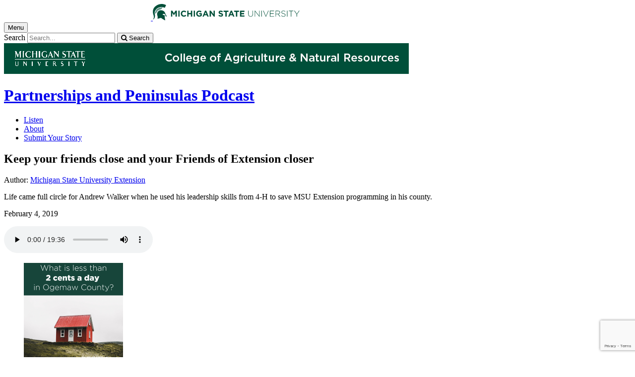

--- FILE ---
content_type: text/html;charset=UTF-8
request_url: https://www.canr.msu.edu/podcasts/keep-your-friends-close-and-your-friends-of-extension-closer
body_size: 14742
content:

<!doctype html>


                
      <html class="no-js" lang="en-us">
        





		    		





 
      



			
  
    
      
                  
                                                
  									



						





         
  				












						

	  	  	  	  	  	  	  
    
        
<head>

<meta name="google-site-verification" content="W_fNZVvBvrC-T8ALqUVOZ9-9l5DKOiKZPsqOj_ivzGo">
<meta name="msvalidate.01" content="5DC6B98B9F1DF8E1632E3F23703570EB">


<meta charset="utf-8">
<meta http-equiv="x-ua-compatible" content="ie=edge">
<meta name="viewport" content="width=device-width, initial-scale=1">
<meta content="unsafe-url" name="referrer">
<title>Keep your friends close and your Friends of Extension closer - Partnerships and Peninsulas Podcast</title>

  <meta property="og:type" content="article">

<meta property="og:site_name" content="Partnerships and Peninsulas Podcast">
      <meta property="og:title" content="Keep your friends close and your Friends of Extension closer">
    <meta name="twitter:title" content="Keep your friends close and your Friends of Extension closer - Partnerships and Peninsulas Podcast">
  <meta name="twitter:card" content="summary">

            <link rel="canonical" href="https://www.canr.msu.edu/podcasts/keep-your-friends-close-and-your-friends-of-extension-closer">
        <meta property="og:url" content="https://www.canr.msu.edu/podcasts/keep-your-friends-close-and-your-friends-of-extension-closer">
    
        <meta name="description" content="Life came full circle for Andrew Walker when he used his leadership skills from 4-H to save MSU Extension programming in his county.">
<meta property="og:description" content="Life came full circle for Andrew Walker when he used his leadership skills from 4-H to save MSU Extension programming in his county.">
<meta name="twitter:description" content="Life came full circle for Andrew Walker when he used his leadership skills from 4-H to save MSU Extension programming in his county.">

  <meta name="keywords" content=" 4-h life skills,leadership,msu extension,partnerships and peninsulas">
            <meta property="og:image" content="https://www.canr.msu.edu/contentAsset/image/5f87fb22-5d81-4851-9e39-aedb1d87fb0c/fileAsset/filter/Resize,Crop,Jpeg/resize_w/300/crop_w/300/crop_h/200/crop_x/0/crop_y/0/jpeg_q/50">
<meta name="twitter:image" content="https://www.canr.msu.edu/contentAsset/image/5f87fb22-5d81-4851-9e39-aedb1d87fb0c/fileAsset/filter/Resize,Crop,Jpeg/resize_w/300/crop_w/300/crop_h/200/crop_x/0/crop_y/0/jpeg_q/50">
<meta name="thumbnail" content="https://www.canr.msu.edu/contentAsset/image/5f87fb22-5d81-4851-9e39-aedb1d87fb0c/fileAsset/filter/Resize,Crop,Jpeg/resize_w/300/crop_w/300/crop_h/200/crop_x/0/crop_y/0/jpeg_q/50">
    <meta name="twitter:image:alt" content="Image of house with image text: What is less than 2 cents a day in Ogemaw County?">

        <script>(function(w,d,s,l,i){w[l]=w[l]||[];w[l].push({'gtm.start':
  new Date().getTime(),event:'gtm.js'});var f=d.getElementsByTagName(s)[0],
  j=d.createElement(s),dl=l!='dataLayer'?'&l='+l:'';j.async=true;j.src=
  '//www.googletagmanager.com/gtm.js?id='+i+dl;f.parentNode.insertBefore(j,f);
  })(window,document,'script','dataLayer','GTM-W3D32H');</script>

<script async src="https://www.googletagmanager.com/gtag/js?id=G-D7271B6VVJ"></script>
<script>
  window.dataLayer = window.dataLayer || [];
  function gtag(){dataLayer.push(arguments);}
  gtag('js', new Date());

  gtag('config', 'G-D7271B6VVJ');
</script>
    
      <link rel="stylesheet" type="text/css" href="https://msu-p-001.sitecorecontenthub.cloud/api/public/content/1a1d46b45afb40eda6ebf4ed44077295%22">
    <link rel="stylesheet" href="/application/themes/canr-msu/scss/vendor.min.css">
    <link rel="stylesheet" href="/application/themes/canr-msu/scss/main.dotsass" type="text/css">
  <!-- link rel="stylesheet" href="${dotTheme.path}scss/main.dotsass" type="text/css"/ -->
      <link rel="stylesheet" href="/application/themes/canr-msu/scss/print.min.css" media="print">
  <link rel="icon" href="//cdn.cabs.msu.edu/brand/images/favicon.ico">

    <link rel="stylesheet" href="https://cdnjs.cloudflare.com/ajax/libs/font-awesome/4.7.0/css/font-awesome.min.css">


<script src='https://www.google.com/recaptcha/api.js'></script>
</head>
<!-- Server Inode: 997bcd05-->


<body  class="template template--child template--child-photo podcasts  podcast" >

<noscript><iframe src="//www.googletagmanager.com/ns.html?id=GTM-W3D32H" height="0" width="0" style="display:none;visibility:hidden"></iframe></noscript>

    
<div class="off-canvas-wrapper">
  <div class="off-canvas-absolute position-right is-closed gtm-offcanvas-nav gtm-conversions-flyover" id="offCanvas" data-off-canvas aria-live="polite" aria-relevant="additions removals"
  aria-hidden="true">
      </div>

  <div class="off-canvas-content" data-off-canvas-content aria-live="polite" aria-relevant="additions removals" aria-hidden="false">


    <header id="header" class=" gtm-conversions-header">
  <div class="template__header">

    <div class="template__sticky-header">
      <div class="grid-container">
        <div class="grid-x grid-margin-x">

                    
          <!-- MSU Logo and text -->
          <div class="cell small-6">
            <a href="https://msu.edu/" data-gtmconversions="logo-msu">
              <img alt="Michigan State University" src="//cdn.cabs.msu.edu/brand/images/masthead-helmet-white.svg" class="template__logo masthead-reg">
              <img alt="Michigan State University" src="//cdn.cabs.msu.edu/brand/images/masthead-helmet-green.svg" class="template__logo masthead-sticky">
            </a>
          </div>

          <div class="cell small-6 show-for-large template__utilities">

            <!-- Hamburger Button on mobile only -->
            <button type="button" class="hamburger hamburger--squeeze" id="btn-hamburger" data-toggle="offCanvas" data-gtmconversions="open-flyout">
              <span class="show-for-sr">Menu</span>
              <span class="hamburger-box gtm-hamburger-box">
                <span class="hamburger-inner gtm-hamburger-inner"></span>
              </span>
            </button>

            <!-- Search Box -->
            <div id="search" class="js-initial-load template__search">
              <form action="/search" role="search">
                <input name="siteContext" type="hidden" value="partnerships-and-peninsulas-podcast">
                <input type="hidden" name="siteTitle" value="Partnerships and Peninsulas Podcast">
                <input type="hidden" name="searchbox-type" id="searchbox-type" value="">
                <label class="invisible" for="q">Search</label>
                <input id="q" name="q" autocomplete="off" oninput="searchSuggest()" list="suggested-terms" placeholder="Search..." value="">
                <button id="btn_search" type="submit" value="search" data-gtmconversions="button-search" data-eventvalue="20"><i class="fa fa-search" aria-hidden="true"></i> <span class="show-for-sr">Search</span></button>
                <div id="searchSuggestion"></div>
              </form>
            </div>
          </div>
        </div>
      </div>
    </div>
  </div>

<div class="print-header">
                              <img src="/framework/images/canr-print-header.png" alt="">
              </div>

  <div class="grid-container">
    <div class="grid-x grid-margin-x">
      <div id="site-title-wrapper" class="cell large-8 site-title-wrapper">
        
        








        <h1 id="site-title">    <a href="/partnerships-and-peninsulas-podcast/" data-gtmconversions="title-site">Partnerships and Peninsulas Podcast</a>
</h1>
      </div>
    </div>
  </div>

  <div id="desktop-nav" class="gtm-primary-desktop-nav">
  <div class="grid-container set-row-width-100">
    <div class="grid-x grid-margin-x">
      <div class="cell large-12" id="main-menu-wrapper">

        <nav id="main-menu" aria-label="Primary navigation" >
          <ul>

                                                    <li class=""><a href="/partnerships-and-peninsulas-podcast/listen" target="_self" data-gtmconversions="navigation">Listen</a></li>
                            <li class=""><a href="/partnerships-and-peninsulas-podcast/about" target="_self" data-gtmconversions="navigation">About</a></li>
                            <li class=""><a href="/partnerships-and-peninsulas-podcast/submit-your-story" target="_self" data-gtmconversions="navigation">Submit Your Story</a></li>
              
                      </ul>
        </nav>
      </div>
                </div>
  </div>
</div>

</header>
                <!-- TAG INFO! -->
        <div class="template__photo gtm-conversions-banner" style="background-image:  url(/dA/9d9e7d6a-a91f-4732-ab3f-f8bda6f9253b/childBannerImage/,Crop,Jpeg/resize_w/4000/crop_w/4000/crop_h/500/crop_x/0/crop_y/0/jpeg/jpeg_q/70)">
    
      
        
        
        
    
  </div>
  
        


<main id="content">
    <div class="grid-container">
        <div class="grid-x grid-margin-x">

                                    <div class="small-12 large-8 cell gtm-conversions-content podcast">
            
                                

            
        
<h2>Keep your friends close and your Friends of Extension closer</h2>

<p>

    Author:
    
                                        
    <a href="/outreach" class="gtm-author-byline" data-gtmconversions="byline-organization">Michigan State University Extension</a>
</p>


  <p class="summary">Life came full circle for Andrew Walker when he used his leadership skills from 4-H to save MSU Extension programming in his county.</p>
                  <div class="cell small-12 medium-6">
          <p class="date">
          	February 4, 2019
          </p>
          <audio class="gtm-audio" controls>
              <source src="/partnerships-and-peninsulas-podcast/uploads/files/pandp_andrew_walker.mp3" type="audio/ogg">
              <source src="/partnerships-and-peninsulas-podcast/uploads/files/pandp_andrew_walker.mp3" type="audio/mpeg">
              <source src="/partnerships-and-peninsulas-podcast/uploads/files/pandp_andrew_walker.mp3" type="audio/wav">
              <source src="/partnerships-and-peninsulas-podcast/uploads/files/pandp_andrew_walker.mp3" type="audio/mp4">
              Your browser does not support the audio element.
          </audio>
        </div>
        <div class="cell small-12 medium-6">
          <figure class="initial float-left">
          	<img src="/contentAsset/image/5f87fb22-5d81-4851-9e39-aedb1d87fb0c/fileAsset/filter/Resize,Crop/resize_w/200/crop_h/200/crop_x/0/crop_y/0" alt="Image of house with image text: What is less than 2 cents a day in Ogemaw County?" />
          </figure>
        </div>
          
    <hr>

    	<h2><strong>Keep your friends close and your Friends of Extension closer - Transcript</strong></h2>
<p><strong><img class="" style="margin-right: 20px; margin-left: 20px; float: right;" src="/partnerships-and-peninsulas-podcast/uploads/images/andrew-walker-349ab219.jpg" alt="andrew-walker-349ab219" width="200" height="200" />Jeff &nbsp;Dwyer:</strong> In 2016, due to financial hardships, the Ogemaw County Board of Commissioners ended their direct budget support of Michigan State University Extension operations in that county. They decided instead to ask voters to approve a county-wide multi-service millage to fund the program. In response, county residents came together to form the Ogemaw County Friends of Extension group to advocate, fundraise and create awareness of the value of MSU Extension programs in the county. I'm Jeff <strong>&nbsp;Dwyer</strong> and I have the privilege of being the director of Michigan State University Extension. My guest today on Partnerships and Peninsulas is Andrew Walker, a member of the Ogemaw County Friends of Extension, a group that calls themselves FOX. Welcome, Andrew.</p>
<p><strong>Andrew Walker</strong>: Hi.</p>
<p><strong>Dwyer</strong>: How are you?</p>
<p><strong>Walker</strong>: Good. It's good to be here today.</p>
<p><strong>Dwyer</strong>: Well, thank you very much. Andrew, tell me, what connection did you have to MSU Extension before this recent involvement around the millage?</p>
<p><strong>Walker</strong>: Actually, I've grown up with Extension and 4-H all of my life. My parents were both 4-H leaders when I was very young and I couldn't wait to get involved in 4-H when I was old enough to. Then, when I was old enough to I gladly joined right in, got into multiple clubs and participated in 4-H throughout my entire youth and teen years. I got more involved in 4-H as I got older. I was able to participate in the state 4-H awards programs and some state and national 4-H programs. During college, I went here to Michigan State University for undergrad and to law school, and during my undergrad years I was able to intern in the 4-H office as well-</p>
<p><strong>Dwyer</strong>: Fantastic.</p>
<p><strong>Walker</strong>:... with the Capitol Experience Program. That was something I participated in as a youth and helped guide me and direct me into my career path of being a lawyer and find some interest in government and politics and things. Then I was able to intern and help put that Capitol Experience Program on in college and then after college, now, I've been a 4-H leader for about eight years back in Ogemaw County.</p>
<p><strong>Dwyer</strong>: That's fantastic. What club or what areas have you been providing leadership to now at this stage of your life?</p>
<p><strong>Walker</strong>: I'm a 4-H Swine Leader. My club has about 50-65 members in it depending on the year, so it's a pretty large club, the biggest in Ogemaw County. I really enjoy the work that I do and helping to give back to the youth in the county and continuing the 4-H program there. It&rsquo;s something that I enjoy.</p>
<p><strong>Dwyer</strong>: Oh, that's fantastic and we're certainly grateful for all that you do. For our listeners who maybe don't live in more rural areas, and even if they do may not be familiar with what a Swine Club is or does, tell us a little bit about that.</p>
<p><strong>Walker</strong>: Sure. Basically the club is focused on the swine project, which is pigs, essentially. We start in January and our club goes through August every year. We help them learn about raising a market livestock project. Each of the members gets a piglet in the spring and then they raise that animal up throughout the year and we help educate those members on the health of the animal and raising them and being good stewards and raising the animal for what the consumers will want and then marketing that project at the county fair each year in August to buyers. They get to show that animal and then sell the animal and they get to learn about being a farmer or raising a pig on a small scale. It's more than just the agriculture aspect, they learn business and a lot of life skills throughout the process also.<strong> <br /></strong></p>
<p><strong>Dwyer</strong>: That's right. Again, for some of our listeners who don't go to county fairs and things like that, I'm always impressed by understanding that ... you mentioned marketing. I know that some of the kids who you work with are tremendous marketers and are making sure that people know that they have a pig at the fair that will be up for sale, and please bid on my pig and all of those ...</p>
<p><strong>Walker</strong>: That's right.<strong> <br /></strong></p>
<p><strong>Dwyer</strong>: And it matters, right?</p>
<p><strong>Walker</strong>: Yes. Oh yeah, it does. Absolutely.</p>
<p><strong>Dwyer</strong>: It's like any sales job. And then I'm always struck by, and maybe something that a lot of people don't realize, but over time some of these kids are able to fund a portion of college tuition, for example, with the dollars they've received from the raising and sale of these pigs.</p>
<p><strong>Walker</strong>: Yeah, that's true. A lot of our members reinvest a little bit of their earnings from the previous year into their next year's projects and it helps them grow and expand their projects, but then they're able to use a lot of those funds that they receive to help further their education and put that towards college or some sort of training beyond high school. It really is a good program to help them do that.</p>
<p><strong>Dwyer</strong>: We appreciate all that you do for many reasons, but let me just acknowledge that a swine club of 60 or 65 kids and accompanying swine, that's a lot.</p>
<p><strong>Walker</strong>: Yeah.</p>
<p><strong>Dwyer</strong>: So we need to be clear that you're devoting a lot of time from January to August to making that happen and we're really grateful for that. Tell me, when you learned in 2016 that the Ogemaw County Board of Commissioners would no longer be able to fund MSU Extension through the traditional budgeting process, what did you do?</p>
<p><strong>Walker</strong>: Actually, the main event started in 2016 but there were signs of things even years prior to that. The county helps fund Extension locally as well as through state and federal and grant dollars, and so the county is an integral part of that. We had been noticing that the county had been having financial difficulties for a number of years prior to 2016 and they had been filling those financial gaps and balancing their budget through their revolving fund by taking money out of the fund that comes from the tax dollars or the foreclosed home sales. They had been filling those gaps and it had been working fairly well, but we knew that that couldn't continue forever. In 2016 it finally came to a head and the county said, "We're no longer able to provide certain services because we can't keep balancing the budget in this way. We either need to pass a millage or we're going to have to cut multiple services to the county." Extension was one of those services that was on the chopping block.</p>
<p>&nbsp;&nbsp;&nbsp;&nbsp;&nbsp;&nbsp;&nbsp;&nbsp;&nbsp;&nbsp;&nbsp; Multiple people encouraged the county, no, you need to keep Extension and so the county's plan was to propose a multi-service millage. It was a larger millage and it included multiple services and then they provided that to county voters in August of 2016 and the county voters, unfortunately, turned that down. For possibly a number of reasons, but I think that the millage was such a broad scope millage and it was left to the discretion of the commissioners on what they were going to do with those funds. They had said that they would use them for certain things, including saving Extension, but there would have been no guarantee necessarily. That was the real starting point in 2016, was after that August election, the primary election. That's when our Friends of Extension group formed officially, after that. We came together and we went to the commissioners' meeting and petitioned them to allow us to go onto our own millage in November of 2016. We asked that Extension be allowed to be separate, because we thought that it would be able to pass that way.</p>
<p>&nbsp;&nbsp;&nbsp;&nbsp;&nbsp;&nbsp;&nbsp;&nbsp;&nbsp;&nbsp;&nbsp; Unfortunately, again, the commissioners wanted to rerun the multi-services millage. They said, "No, we think maybe a second chance at this and it will pass." That's what they did, they reran that and it failed again. Then we were kind of at a crossroads at that point because there wasn't another election that would be held until 2018. That left a two year gap and, in the meantime, the county said we're not going to fund Extension so you're kind of out of luck, essentially. That was the big crossroads and we, as a group, had to decide what were we going to do. That's where the partnership really began with the Friends of Extension and MSU Extension at the state level. MSU Extension helped continue that program until we could come up with a plan. We were working with the commissioners locally and trying to come up with something to fund the program, even before the 2018 election.</p>
<p>&nbsp;&nbsp;&nbsp;&nbsp;&nbsp;&nbsp;&nbsp;&nbsp;&nbsp;&nbsp;&nbsp; Ultimately it came down to where the county said they weren&rsquo;t going to do it. So our group decided, well, we can't let this program just leave the county and there has to be some sort of county level funding to keep it here. The option that remained was that our group had to raise the county level portion of those funds to partner with Extension and keep the program going in Ogemaw County, until it could go on the ballot in 2018. So that's what we set out to do, and we fundraised for over a year and did multiple different things. We did dinner dances, we did multiple dinner dances, we did a spaghetti dinner, we did a raffle partnering with another group, and we were able to raise close to $40,000 and come up with enough funds to meet the county's obligation or at least an agreement with the state level Extension to keep the program operating until 2018 when it could be placed on the ballot in August of 2018. The county agreed that they would then allow the Extension-only millage to be placed on that ballot in August of 2018.</p>
<p><strong>Dwyer</strong>: Then what happened?</p>
<p><strong>Walker</strong>: After months of campaigning, we were happy to say that it was successful and it did pass with about 67% of the support. Our group, throughout this past summer of 2018, we really were out doing a lot of outreach to the community. We went to township meetings and community meetings and just did any kind of outreach we could. We bought a billboard, we did a lot of newspaper advertising, radio advertising, purchased literature that we could pass out to the public. We wanted to ensure that this thing was going to pass now. We had invested so much to keep it until 2018 that we couldn't drop the ball before we got it over the line there and we needed to get this thing passed. Further pressure was that the county had said we're going to give you one opportunity and if it passes, great, if it doesn't, then you're going to be out of luck again. We had multiple factors coming in and so we decided we have to press on and just get this done and that's what we were able to do.</p>
<p><strong>Dwyer</strong>: Well, Andrew, it's a fantastic story and let me say, as the director of MSU Extension I couldn't be more proud of the partnership that we've had with the Friends of Extension Group in Ogemaw County, our district director in that area and all of our people who work in Ogemaw County. But as you pointed out a couple of times, we've worked together in a partnership at the state level too. I think that it's not only a great story, but it's what we hope we're about and it gives me the opportunity to acknowledge that we now have ... Well, let me say first that counties remain an important contributor to the budget portfolio of Extension. We can't fully do what we do without the contribution of counties, just like we can't without our state funding or our federal funding or the more than $30 million we get by going out and getting competitive grants and contracts and those sorts of things. So it's exceedingly important and we now have millages in 12 different counties.</p>
<p>&nbsp;&nbsp;&nbsp;&nbsp;&nbsp;&nbsp;&nbsp;&nbsp;&nbsp;&nbsp;&nbsp; It's a changing landscape for us, but let me just acknowledge to all of our listeners that what you and all of the others did as part of the Friends of Extension team in Ogemaw County was really remarkable. The fact that you raised nearly $40,000 to keep us going. as you acknowledge, we made a commitment to being there as much as we could, that funding helped us be there even more and then, to get to that millage and have it pass by a two to one margin is really, really fantastic. Let me ask you a really direct question. If I recall, it was an eight year millage that passed?</p>
<p><strong>Walker</strong>: Yes.</p>
<p><strong>Dwyer</strong>: So that millage exists, what do you expect of us at MSU Extension over the next eight years?</p>
<p><strong>Walker</strong>: Extension has been great in Ogemaw County and I think that they're going to continue to be great there. I just want to see it continue to grow and expand and meet the needs of the community. I think that one silver lining to having a millage is that you're forced to get out there and see what the community wants out of the Extension program in the county and to market it to those people and say, "This program values you and is of value to you." I think that that's helpful because, not only are you promoting the program, but you're also getting feedback on what direction does the program Extension need to take in the county going forward to best meet the needs of the citizens of the county. I think just continuing to grow the program, diversify the program to meet the needs of the youth and the adults and see what's out there and try to get involved best into the community, I think, is the most important way. I think that by doing that, that will continue to perpetuate the community support that we've had in Ogemaw County and help future millages pass as well.</p>
<p><strong>Dwyer</strong>: It's a great point. One of the things I talk about often is that even though MSU Extension has been around for more than 100 years, even though we have nearly 700 people all over the state, there are still a lot of people who know nothing about us. As I'm sure you have learned over the years, even among those who do know us well, often they only know us for one or two things.</p>
<p><strong>Walker</strong>: Right, yeah.</p>
<p><strong>Dwyer</strong>: And they don't know the breadth of what we do. I'm really grateful and I think you said it very well, that I completely agree that one of the byproducts of the millage, and of especially what's gone on in Ogemaw County around marketing the program and making people aware, is I'm quite confident that there are many, many, many people in Ogemaw County who either know Extension that didn't know us before, or know more about us than they knew before. I think our commitment to you and to all of those who work closely with you is, to not only continue to provide the programming we've always provided in Ogemaw, but to bring new and different programming that are needed there, regardless of what that might be and to have you tell us what programming would be most helpful.What would you like other communities around the state to know about MSU Extension?</p>
<p><strong>Walker</strong>: I would say two things. First that, if you're not involved the with the programs that MSU Extension has, then you really need to go down to your local Extension office and find out what programs are being offered. Whether it's the 4-H programs or the health and nutrition programs or a variety of other things, there's probably something there that can benefit you. I think that's vital, is to go check out what your local Extension office has to offer. Secondly, if you're involved in Extension and you find that your county is having issues or financial difficulties, I think that it's important to get into the process early and interact with those county commissioners. Let them know that there are a lot of people in that county who are there to support the Extension program there; they don't want to see it go. By doing that you're going to make it a lot more difficult for those commissioners to simply try to chop that program out and leave it there and then move onto something else.</p>
<p>&nbsp;&nbsp;&nbsp;&nbsp;&nbsp;&nbsp;&nbsp;&nbsp;&nbsp;&nbsp;&nbsp; It's important to get in that process early and then, if you have to go through the millage process also, that lets those commissioners know that there's support there and that people will help get that millage passed and continue the services in Extension.</p>
<p><strong>Dwyer</strong>: You don't know this yet, Andrew, but I think your new volunteer responsibility is, we're going to take you on the road all over the state to talk about the experience you've had in Ogemaw County. We appreciate very much your personal involvement and the entire team of people. I'd love to take this opportunity to acknowledge that we had the opportunity and it was, frankly, our honor a couple of weeks ago at our Fall conference here in East Lansing to acknowledge the Ogemaw County Friends of Extension group as one of our key partners. It was really a fun evening and we really appreciated the opportunity to recognize all that you've done in that way.</p>
<p><strong>Walker</strong>: Yeah, yeah, that was great. Very unexpected, but I know that the committee appreciated that and, just to the aspect, is that this type of commitment does take a whole group of people. One person can't take it on and do it all themselves. We had a great committee in Ogemaw county, former 4-H members, current 4-H leaders and volunteers, 4-H parents and those involved previously and currently with Extension. Assembling that team who's going to be dedicated to it is vital and we were able to do that and that's why it was so successful here. And then, also through the support of the MSU Extension staff. Obviously they can't campaign or do anything like that, but they were there as a resource to help educate us so that we could get the message of what Extension does to all the citizens of the county. That staff was also vital and important to the process as well.</p>
<p><strong>Dwyer</strong>: It's a really great point and a really great summary of the experience we've had together over the last couple of years. This is Partnerships and Peninsulas. My name is Jeff <strong>&nbsp;Dwyer</strong> and I have the privilege of being the Director of Michigan State University Extension. My guest today has been Andrew <strong>Walker</strong>. Thank you, Andrew, very much for joining me today.</p>
<p><strong>Walker</strong>: Thank you.</p>
        
        
                <script>
          gtag('set', {
            "content_group2":"Podcast",
                          "content_group5":"|4-h life skills|leadership|msu extension|partnerships and peninsulas|",
                        "dimension2": "Podcast",
                          "dimension5":"|4-h life skills|leadership|msu extension|partnerships and peninsulas|"
                      });
          dataLayer.push({
             "content_type":"Podcast",
             "content_date_modified":"2021-08",
                                                   "content_tags":"|4-h life skills|leadership|msu extension|partnerships and peninsulas|",
                                           "content_site_folder":"Partnerships and Peninsulas Podcast"
          });
        </script>
                        </div>

                                    <div class="cell  large-4  show-for-large contextual-nav contextual-nav__sidebar gtm-conversions-sidebar">
  <div>
        <h3><a href="#0" class="contextual-nav__drawer__link" data-gtmconversions="open-drawer">Related Content</a></h3>
    <nav aria-label="Contextual navigation">

        
        <ul>

                  
                                    
                                                                                                                                                              
            
  
                        
                                                                                                    
                                    
                                                        
                                                                                                                                                                <li><strong>Person</strong>
                            </li>
                                                            <li class="gtm-sidebar-link"  style="margin-bottom:15px;">
                                    <a href="/people/jeff_dwyer" data-gtmconversions="Person">Jeff Dwyer</a></li>
                                                                                                                                                
                                                        
        


                                                                                                        
                                                        
                                                                                                </ul>
    </nav>
  </div>
</div>
            
        </div>
    </div>
</main>

      <!-- Dialog window code -->
      <div class="dialog" role="dialog">
        <div class="dialog__window">
          <div class="dialog__close">
            <button class="button secondary" onClick="">X Close</button>
          </div>
          <div class="dialog__content">
            <figure class='dialog__figure' aria-hidden="true">
              <img>
              <figcaption></figcaption>
            </figure>
          </div>
          <div class="dialog__prevNext" aria-hidden="true">
            <button class='button secondary gallery__prev'>&laquo; Previous</button>
            <button class='button secondary gallery__next'>Next &raquo;</button>
          </div>
        </div>
        <div class="dialog__mask"></div>
      </div>

              



<div class="grid-container full hide-for-print">
  <div class="grid-x" style="background-color: #d7d7d7;">
    <div class="cell small-12 large-10 large-offset-1">
      <div class="grid-container cc-newsletter" style="max-width: 1170px;">
        <!-- Begin Constant Contact Inline Form Code -->
<div class="ctct-inline-form" data-form-id="191dd215-17f4-4017-a2dc-4e990887bbf8"></div>
<!-- End Constant Contact Inline Form Code -->
      </div>
    </div>
  </div>
</div>




<footer class="footer gtm-conversions-footer" >

  

    <div class="grid-container footer__standard" style="margin-top: 40px;">
    <div class="grid-x grid-margin-x">
  
      
    <div class="cell small-12 large-4 footer__wordmark">
      <a href="https://msu.edu/" data-gtmconversions="logo-msu"> <img class="screen-msuwordmark" alt="Michigan State University" src="//cdn.cabs.msu.edu/brand/images/msu-wordmark-green.svg"></a>
    </div>
    <div class="cell small-12 large-8 footer__info">
      <ul class="footer__info__links">
                              <li><a href="https://www.canr.msu.edu/partnerships-and-peninsulas-podcast/contact" data-gtmconversions="footerlink">Contact Information</a></li>
            <li><a href="/sitemap?siteContext=partnerships-and-peninsulas-podcast" data-gtmconversions="footerlink">Sitemap</a></li>
                  <li><a href="/accessibility" data-gtmconversions="footerlink">Accessibility</a></li>
          <li><a href="/privacy" data-gtmconversions="footerlink">Privacy</a></li>
                </ul>
      <ul class="footer__info__msu">
        <li>Call MSU: <a href="tel:+15173551855" data-gtmconversions="footerlink"><strong>(517) 355-1855</strong></a></li>
        <li>Visit: <strong><a href="http://msu.edu/" data-gtmconversions="footerlink">msu.edu</a></strong></li>
        <li><a href="https://civilrights.msu.edu/policies/index.html" data-gtmconversions="footerlink"><strong>Notice of Nondiscrimination</strong></a></li>
      </ul>
      <ul class="footer__info__copyright">
        <li><strong>Spartans Will</strong>.</li>
        <li>© Michigan State University</li>
      </ul>
    </div>
  </div> </div> 

<div class="row print-footer">
  <div class="small-12 columns" style="margin-bottom: 20px;">
                  <img src="/framework/images/canr-print-footer.png" alt="">
            </div>
  <div class="small-12 columns">
    <div class="print-disclaimer">
            <p>Issued in furtherance of MSU Extension work, acts of May 8 and June 30, 1914, in cooperation with the U.S. Department of Agriculture. Quentin Tyler, Director, MSU Extension, East Lansing, MI 48824. This information is for educational purposes only. Reference to commercial products or trade names does not imply endorsement by MSU Extension or bias against those not mentioned.</p>
<p>The 4-H Name and Emblem have special protections from Congress, protected by code 18 USC 707.</p>
<p>We comply with the Federal Trade Commission <a href="https://www.ftc.gov/enforcement/rules/rulemaking-regulatory-reform-proceedings/childrens-online-privacy-protection-rule">1998 Children&rsquo;s Online Privacy Protection Act (COPPA)</a>.</p>
    </div>
  </div>
</div>
</footer>

<!-- Mobile Toolbar -->
<nav id="mobile-nav" class="mobile-nav hide-for-large gtm-primary-mobile-nav gtm-conversions-mobilenav" >
  <button id="js-searchButton" aria-label="mobile search" class="mobile-nav__search-button" data-gtmconversions="mobilenav-button-search" data-canr-language-close="Close">
    <span id="js-mobileNavMag" class="mobile-nav__icon mobile-nav__magnifying-glass" aria-hidden="true">
      <span class="circle"></span>
      <span class="handle"></span>
    </span>
        Search
      </button>

  <button id="js-menuButton" aria-label="mobile menu" class="mobile-nav__search-button" data-gtmconversions="mobilenav-button-menu" data-canr-language-close="Close">
    <span id="js-mobileNavHamburger" class="mobile-nav__icon mobile-nav__hamburger">
      <span class="bar bar--one"></span>
      <span class="bar bar--two"></span>
      <span class="bar bar--three"></span>
    </span>
    Menu
  </button>

  <button id="js-shareButton" aria-label="mobile share" class="mobile-nav__share-button" data-gtmconversions="mobilenav-button-share" data-canr-language-close="Close" style="text-transform: capitalize;">
    <span id="js-mobileNavShare" class="mobile-nav__icon mobile-nav__share">
      <span class="circle circle--one"></span>
      <span class="bar bar--one"></span>
      <span class="circle circle--two"></span>
      <span class="bar bar--two"></span>
      <span class="circle circle--three"></span>
    </span>
    Share
  </button>
</nav>

<div id="js-mobile-searchBar" style="display: none;">
  <div class="mobile-nav__searchbar gtm-conversions-mobilesearch" >
    <div id="searchWrapper">
      













<style media="screen">
    .hintText {font-size: 0.75rem; font-style: italic;}
</style>

<form action="/search#results" method="get" id="searchWidget">
	    	        
	        	        	        	    
	    
		
		<input name="siteContext" type="hidden" value="partnerships-and-peninsulas-podcast">
	    
		
		
			<div id="filterWrapper">
				<div id="filterScroll">
					<label for="mobileSearchBox">Search for</label> <input name="q" id="mobileSearchBox" type="text" placeholder="Search" value="">
					<div id="mobileSearchFilters"></div>
				</div>
			</div>

			<fieldset name="contentTypeOption" id="contentTypeOption" class="mobile-filters">
				<legend>Filter by content type</legend>
				<div class="radio-wrap">
					<input type="radio" id="all_search" name="content_search_radio" value="" onchange="toggleFilters()">
					<label class="label_for_radio_search" for="all_search">All Content</label>
				</div>
				<div class="radio-wrap">
					<input type="radio" id="article_search" name="content_search_radio" value="Article,DigitalDocument" onchange="toggleFilters()">
					<label class="label_for_radio_search" for="article_search">Articles</label>
				</div>
				<div class="radio-wrap">
					<input type="radio" id="course_search" name="content_search_radio" value="Course" onchange="toggleFilters()">
					<label class="label_for_radio_search" for="course_search">Courses</label>
				</div>
				<div class="radio-wrap">
					<input type="radio" id="event_search" name="content_search_radio" value="calendarEvent" onchange="toggleFilters()">
					<label class="label_for_radio_search" for="event_search">Events</label>
				</div>
				<div class="radio-wrap">
					<input type="radio" id="person_search" name="content_search_radio" value="Person" onchange="toggleFilters()">
					<label class="label_for_radio_search" for="person_search">People</label>
				</div>
				<div class="radio-wrap">
					<input type="radio" id="podcast_search" name="content_search_radio" value="AudioObject" onchange="toggleFilters()">
					<label class="label_for_radio_search" for="podcast_search">Podcasts</label>
				</div>
				<div class="radio-wrap">
					<input type="radio" id="publication_search" name="content_search_radio" value="DigitalDocument,Publication" onchange="toggleFilters()">
					<label class="label_for_radio_search" for="publication_search">Publications</label>
				</div>
				<div class="radio-wrap">
					<input type="radio" id="recipe_search" name="content_search_radio" value="Recipe" onchange="toggleFilters()">
					<label class="label_for_radio_search" for="recipe_search">Recipes</label>
				</div>
				<div class="radio-wrap">
					<input type="radio" id="video_search" name="content_search_radio" value="VideoObject" onchange="toggleFilters()">
					<label class="label_for_radio_search" for="video_search">Videos</label>
				</div>
			</fieldset>

	<div class="searchClearSubmit" id="searchClearSubmit">
    	<input type="submit" data-gtmconversions="button-search" name="search" value="Search" class="button">
	</div>
</form>


	        <script type="text/javascript">

				const toggleFilters = () => {
					var radioButtons = document.querySelectorAll('input[name=content_search_radio]');
					var searchWrapper = document.getElementById('searchWrapper');
					let filterHeight = window.innerHeight;

					radioButtons.forEach(radioButton => {
						// remove all checked attributes
						radioButton.removeAttribute('checked');

						// Then set checked on the one we are loading
						if ( radioButton.checked )  {
							radioButton.setAttribute('checked', '')
							loadCatsMobile(radioButton.value);
						}
					});

					setFilterFormHeight();
				}

	            function loadCatsMobile(value) {
					var contentTypeArray = [];
	                var xhttp = new XMLHttpRequest();
	                xhttp.onreadystatechange = function(){
	                    if (this.readyState == 4 && this.status == 200){
	                        document.getElementById("mobileSearchFilters").innerHTML = this.responseText;
	                        if(value == "calendarEvent"){
	                            	  
  

            	    	    		  		  	  	  		  		  		  	      
              
        
          var checkbox = document.getElementById("proximity");
var latLong = document.getElementById("latLong");
var errorMessage = document.getElementById("errorMessage");
var browser = document.getElementById("browser");
var geoLocation = document.getElementById("geoLocation");
var checkAddress = document.getElementById("proximityInput");

checkbox.addEventListener("click",getLocation);
function getLocation() {
    if(navigator.geolocation){
        if(checkbox.checked == true){
            geoLocation.style.display = "block";
            browser.addEventListener("click",browserLocation);
            function browserLocation(){
                if (browser.checked == true) {
                    console.log("browser checked");
                    navigator.geolocation.getCurrentPosition(showPosition, showError);
                }
            }
        } else{
            geoLocation.style.display = "none";
            latLong.value = "";
            browser.checked = false;
            console.log("cleared");
            //errorMessage.innerHTML = "";
        }
    } else{
        errorMessage.innerHTML = "Geolocation is not supported by this browser.";
    }
}

function showPosition(position) {
    latLong.value = position.coords.longitude +","+ position.coords.latitude;
    console.log(latLong.value);
    //errorMessage.innerHTML = "Find events near: <br> Latitude: " + position.coords.latitude + "<br>Longitude: " + position.coords.longitude;
}

function showError(error) {
  switch(error.code) {
    case error.PERMISSION_DENIED:
        console.log("denied");
      errorMessage.innerHTML = "User denied the request for Geolocation."
      break;
    case error.POSITION_UNAVAILABLE:
      errorMessage.innerHTML = "Location information is unavailable."
      break;
    case error.TIMEOUT:
      errorMessage.innerHTML = "The request to get user location timed out."
      break;
    case error.UNKNOWN_ERROR:
      errorMessage.innerHTML = "An unknown error occurred."
      break;
  }
}
    
    

  
  	                        }
	                    }
	                };
	                xhttp.open("GET", "https://www.canr.msu.edu/framework/search/site-searchcategories?contentTypeQuery="+value+"&mobile=true&tag=", true);
	                xhttp.send();
	            }

				const loadCurrentFilter = () => {
					var currentFilter = "";
					document.querySelectorAll('input[name=content_search_radio]').forEach(radio => {
						if ( radio.value == currentFilter) {
							radio.setAttribute('checked', '');
							console.log("current filter checked:" + radio.checked);
						}
					})

					loadCatsMobile(currentFilter);
				}

				loadCurrentFilter();
	        </script>
    </div>
  </div>
</div>

<div id="js-mobile-menu" style="display: none;">
  <div class="mobile-nav__menu gtm-conversions-mobilemenu" >
    <a href="https://msu.edu/" data-gtmconversions="logo-msu">
      <img alt="Michigan State University green logo graphic" src="//cdn.cabs.msu.edu/brand/images/masthead-helmet-green.svg" class="template__logo">
    </a>
    
        








    <h3 class="mobile-nav__site-title">    <a href="/partnerships-and-peninsulas-podcast/" data-gtmconversions="title-site">Partnerships and Peninsulas Podcast</a>
</h3>
    
        
    <nav class="mobile-nav__contextual" aria-label="Contextual navigation">

            
      <ul>
                <li>
          <h4>
                      Related Content</h4>
        </li>

                  
            
                                                        <li class=""><a href="/partnerships-and-peninsulas-podcast/listen" data-gtmconversions="navigation">Listen</a></li>
                      <li class=""><a href="/partnerships-and-peninsulas-podcast/about" data-gtmconversions="navigation">About</a></li>
                      <li class=""><a href="/partnerships-and-peninsulas-podcast/submit-your-story" data-gtmconversions="navigation">Submit Your Story</a></li>
          
                    </ul>
    </nav>
  </div>
</div>

<div id="js-mobile-share" style="display: none;">
  <div class="mobile-nav__share gtm-conversions-mobileshare" >
    <!-- Set URL for sharing content -->
                    
    


<ul class="social-share-buttons">
  <li><a href="https://www.facebook.com/sharer.php?u=https://www.canr.msu.edu/podcasts/keep-your-friends-close-and-your-friends-of-extension-closer" class="facebook button" data-gtmconversions="share-facebook"><img src="/contentAsset/raw-data/4e278cd5-26b5-4996-ace2-f3dd2c81d85b/fileAsset/" alt="share this on facebook">Share</a></li>
  <li><a href="https://twitter.com/share?url=https://www.canr.msu.edu/podcasts/keep-your-friends-close-and-your-friends-of-extension-closer&text=Keep%20your%20friends%20close%20and%20your%20Friends%20of%20Extension%20closer" class="twitter button" data-gtmconversions="share-twitter"><img src="/contentAsset/raw-data/0c5b58aa-4b46-4dc3-a03e-81d2b9b53ca3/fileAsset/" alt="share this on twitter">Tweet</a></li>
  <li><a href="https://pinterest.com/pin/create/bookmarklet/?media=https://canr.msu.edu/contentAsset/image/5f87fb22-5d81-4851-9e39-aedb1d87fb0c/fileAsset/Resize,Jpeg/resize_w/750/jpeg_q/80&url=https://www.canr.msu.edu/podcasts/keep-your-friends-close-and-your-friends-of-extension-closer&description=Keep%20your%20friends%20close%20and%20your%20Friends%20of%20Extension%20closer" class="pinterest button" data-gtmconversions="share-pinterest"><img src="/contentAsset/raw-data/65ba9048-07e2-4401-abff-4f888ffa3b43/fileAsset/" alt="save to Pinterest">Save</a></li>
  <li><a href="https://www.linkedin.com/shareArticle?url=https://www.canr.msu.edu/podcasts/keep-your-friends-close-and-your-friends-of-extension-closer&title=Keep%20your%20friends%20close%20and%20your%20Friends%20of%20Extension%20closer" class="linkedin button" data-gtmconversions="share-linkedin"><img src="/contentAsset/raw-data/339d69f7-7af4-49be-aac3-1a8ecf659545/fileAsset/byInode/1" alt="share this on linkedin">Share</a></li>
  <li><a href="#" class="print button" onclick="window.print();return false;" data-gtmconversions="share-print"><img src="/contentAsset/image/a881a763-3dbe-4d49-bfd3-e5f6a968bae6/fileAsset/filter/Resize/resize_w/12/resize_h/12" alt="print this page">Print</a></li>
  <li><a href="mailto:?subject=Check%20this%20out%20from%20MSU%20CANR&amp;body=Check%20out%20this%20site%20https://www.canr.msu.edu/podcasts/keep-your-friends-close-and-your-friends-of-extension-closer." class="email button" data-gtmconversions="share-email"><img src="/contentAsset/image/d79fdb33-136b-400d-b256-f76058989639/fileAsset/filter/Resize/resize_w/12/resize_h/12" alt="Email this page">Email</a></li>
</ul>
  </div>
</div>

<script src="/application/themes/canr-msu/js/vendor.min.js"></script> <script src="/application/themes/canr-msu/js/main.min.js"></script>



<!-- Audio Button Click Tracking -->
<script type="text/javascript" src=/framework/js/audioClickTracker.js></script>



<!-- =============================================== -->

    <script>
    (function(i,s,o,g,r,a,m){i['GoogleAnalyticsObject']=r;i[r]=i[r]||function(){
    (i[r].q=i[r].q||[]).push(arguments)},i[r].l=1*new Date();a=s.createElement(o),
    m=s.getElementsByTagName(o)[0];a.async=1;a.src=g;m.parentNode.insertBefore(a,m)
    })(window,document,'script','https://www.google-analytics.com/analytics.js','ga');

    ga('create', '', 'auto');
    ga('set', {
      'contentGroup1': "Partnerships and Peninsulas Podcast",
      'dimension1' : "Partnerships and Peninsulas Podcast"
    });

    ga('send', 'pageview');
  </script>

  <script>
    gtag('set', {
                  'content_group5':'|4-h life skills|leadership|msu extension|partnerships and peninsulas|',
        'dimension5':'|4-h life skills|leadership|msu extension|partnerships and peninsulas|',
              'dimension8':'none'
        });

    dataLayer.push(
      {"event": "page-loaded-with-parameters"}
    );

    gtag('config', 'UA-23758824-47', {'cookie_domain': 'msu.edu', 'content_group1':"Partnerships and Peninsulas Podcast"});
  </script>


    <!-- Begin Constant Contact Active Forms -->
  <script> var _ctct_m = "5f12b8dbb451918e8150ea2fe14ec08e"; </script>
  <script id="signupScript" src="//static.ctctcdn.com/js/signup-form-widget/current/signup-form-widget.min.js" async defer></script>
  <!-- End Constant Contact Active Forms -->
            </div><!-- off-canvas-content -->
  </div><!---off canvas-wrapper -->


<script type="text/javascript" src="/_Incapsula_Resource?SWJIYLWA=719d34d31c8e3a6e6fffd425f7e032f3&ns=2&cb=1088103329" async></script></body>
</html>

--- FILE ---
content_type: text/html; charset=utf-8
request_url: https://www.google.com/recaptcha/api2/anchor?ar=1&k=6LfHrSkUAAAAAPnKk5cT6JuKlKPzbwyTYuO8--Vr&co=aHR0cHM6Ly93d3cuY2Fuci5tc3UuZWR1OjQ0Mw..&hl=en&v=N67nZn4AqZkNcbeMu4prBgzg&size=invisible&anchor-ms=20000&execute-ms=30000&cb=o2u5tpnn5iyu
body_size: 49320
content:
<!DOCTYPE HTML><html dir="ltr" lang="en"><head><meta http-equiv="Content-Type" content="text/html; charset=UTF-8">
<meta http-equiv="X-UA-Compatible" content="IE=edge">
<title>reCAPTCHA</title>
<style type="text/css">
/* cyrillic-ext */
@font-face {
  font-family: 'Roboto';
  font-style: normal;
  font-weight: 400;
  font-stretch: 100%;
  src: url(//fonts.gstatic.com/s/roboto/v48/KFO7CnqEu92Fr1ME7kSn66aGLdTylUAMa3GUBHMdazTgWw.woff2) format('woff2');
  unicode-range: U+0460-052F, U+1C80-1C8A, U+20B4, U+2DE0-2DFF, U+A640-A69F, U+FE2E-FE2F;
}
/* cyrillic */
@font-face {
  font-family: 'Roboto';
  font-style: normal;
  font-weight: 400;
  font-stretch: 100%;
  src: url(//fonts.gstatic.com/s/roboto/v48/KFO7CnqEu92Fr1ME7kSn66aGLdTylUAMa3iUBHMdazTgWw.woff2) format('woff2');
  unicode-range: U+0301, U+0400-045F, U+0490-0491, U+04B0-04B1, U+2116;
}
/* greek-ext */
@font-face {
  font-family: 'Roboto';
  font-style: normal;
  font-weight: 400;
  font-stretch: 100%;
  src: url(//fonts.gstatic.com/s/roboto/v48/KFO7CnqEu92Fr1ME7kSn66aGLdTylUAMa3CUBHMdazTgWw.woff2) format('woff2');
  unicode-range: U+1F00-1FFF;
}
/* greek */
@font-face {
  font-family: 'Roboto';
  font-style: normal;
  font-weight: 400;
  font-stretch: 100%;
  src: url(//fonts.gstatic.com/s/roboto/v48/KFO7CnqEu92Fr1ME7kSn66aGLdTylUAMa3-UBHMdazTgWw.woff2) format('woff2');
  unicode-range: U+0370-0377, U+037A-037F, U+0384-038A, U+038C, U+038E-03A1, U+03A3-03FF;
}
/* math */
@font-face {
  font-family: 'Roboto';
  font-style: normal;
  font-weight: 400;
  font-stretch: 100%;
  src: url(//fonts.gstatic.com/s/roboto/v48/KFO7CnqEu92Fr1ME7kSn66aGLdTylUAMawCUBHMdazTgWw.woff2) format('woff2');
  unicode-range: U+0302-0303, U+0305, U+0307-0308, U+0310, U+0312, U+0315, U+031A, U+0326-0327, U+032C, U+032F-0330, U+0332-0333, U+0338, U+033A, U+0346, U+034D, U+0391-03A1, U+03A3-03A9, U+03B1-03C9, U+03D1, U+03D5-03D6, U+03F0-03F1, U+03F4-03F5, U+2016-2017, U+2034-2038, U+203C, U+2040, U+2043, U+2047, U+2050, U+2057, U+205F, U+2070-2071, U+2074-208E, U+2090-209C, U+20D0-20DC, U+20E1, U+20E5-20EF, U+2100-2112, U+2114-2115, U+2117-2121, U+2123-214F, U+2190, U+2192, U+2194-21AE, U+21B0-21E5, U+21F1-21F2, U+21F4-2211, U+2213-2214, U+2216-22FF, U+2308-230B, U+2310, U+2319, U+231C-2321, U+2336-237A, U+237C, U+2395, U+239B-23B7, U+23D0, U+23DC-23E1, U+2474-2475, U+25AF, U+25B3, U+25B7, U+25BD, U+25C1, U+25CA, U+25CC, U+25FB, U+266D-266F, U+27C0-27FF, U+2900-2AFF, U+2B0E-2B11, U+2B30-2B4C, U+2BFE, U+3030, U+FF5B, U+FF5D, U+1D400-1D7FF, U+1EE00-1EEFF;
}
/* symbols */
@font-face {
  font-family: 'Roboto';
  font-style: normal;
  font-weight: 400;
  font-stretch: 100%;
  src: url(//fonts.gstatic.com/s/roboto/v48/KFO7CnqEu92Fr1ME7kSn66aGLdTylUAMaxKUBHMdazTgWw.woff2) format('woff2');
  unicode-range: U+0001-000C, U+000E-001F, U+007F-009F, U+20DD-20E0, U+20E2-20E4, U+2150-218F, U+2190, U+2192, U+2194-2199, U+21AF, U+21E6-21F0, U+21F3, U+2218-2219, U+2299, U+22C4-22C6, U+2300-243F, U+2440-244A, U+2460-24FF, U+25A0-27BF, U+2800-28FF, U+2921-2922, U+2981, U+29BF, U+29EB, U+2B00-2BFF, U+4DC0-4DFF, U+FFF9-FFFB, U+10140-1018E, U+10190-1019C, U+101A0, U+101D0-101FD, U+102E0-102FB, U+10E60-10E7E, U+1D2C0-1D2D3, U+1D2E0-1D37F, U+1F000-1F0FF, U+1F100-1F1AD, U+1F1E6-1F1FF, U+1F30D-1F30F, U+1F315, U+1F31C, U+1F31E, U+1F320-1F32C, U+1F336, U+1F378, U+1F37D, U+1F382, U+1F393-1F39F, U+1F3A7-1F3A8, U+1F3AC-1F3AF, U+1F3C2, U+1F3C4-1F3C6, U+1F3CA-1F3CE, U+1F3D4-1F3E0, U+1F3ED, U+1F3F1-1F3F3, U+1F3F5-1F3F7, U+1F408, U+1F415, U+1F41F, U+1F426, U+1F43F, U+1F441-1F442, U+1F444, U+1F446-1F449, U+1F44C-1F44E, U+1F453, U+1F46A, U+1F47D, U+1F4A3, U+1F4B0, U+1F4B3, U+1F4B9, U+1F4BB, U+1F4BF, U+1F4C8-1F4CB, U+1F4D6, U+1F4DA, U+1F4DF, U+1F4E3-1F4E6, U+1F4EA-1F4ED, U+1F4F7, U+1F4F9-1F4FB, U+1F4FD-1F4FE, U+1F503, U+1F507-1F50B, U+1F50D, U+1F512-1F513, U+1F53E-1F54A, U+1F54F-1F5FA, U+1F610, U+1F650-1F67F, U+1F687, U+1F68D, U+1F691, U+1F694, U+1F698, U+1F6AD, U+1F6B2, U+1F6B9-1F6BA, U+1F6BC, U+1F6C6-1F6CF, U+1F6D3-1F6D7, U+1F6E0-1F6EA, U+1F6F0-1F6F3, U+1F6F7-1F6FC, U+1F700-1F7FF, U+1F800-1F80B, U+1F810-1F847, U+1F850-1F859, U+1F860-1F887, U+1F890-1F8AD, U+1F8B0-1F8BB, U+1F8C0-1F8C1, U+1F900-1F90B, U+1F93B, U+1F946, U+1F984, U+1F996, U+1F9E9, U+1FA00-1FA6F, U+1FA70-1FA7C, U+1FA80-1FA89, U+1FA8F-1FAC6, U+1FACE-1FADC, U+1FADF-1FAE9, U+1FAF0-1FAF8, U+1FB00-1FBFF;
}
/* vietnamese */
@font-face {
  font-family: 'Roboto';
  font-style: normal;
  font-weight: 400;
  font-stretch: 100%;
  src: url(//fonts.gstatic.com/s/roboto/v48/KFO7CnqEu92Fr1ME7kSn66aGLdTylUAMa3OUBHMdazTgWw.woff2) format('woff2');
  unicode-range: U+0102-0103, U+0110-0111, U+0128-0129, U+0168-0169, U+01A0-01A1, U+01AF-01B0, U+0300-0301, U+0303-0304, U+0308-0309, U+0323, U+0329, U+1EA0-1EF9, U+20AB;
}
/* latin-ext */
@font-face {
  font-family: 'Roboto';
  font-style: normal;
  font-weight: 400;
  font-stretch: 100%;
  src: url(//fonts.gstatic.com/s/roboto/v48/KFO7CnqEu92Fr1ME7kSn66aGLdTylUAMa3KUBHMdazTgWw.woff2) format('woff2');
  unicode-range: U+0100-02BA, U+02BD-02C5, U+02C7-02CC, U+02CE-02D7, U+02DD-02FF, U+0304, U+0308, U+0329, U+1D00-1DBF, U+1E00-1E9F, U+1EF2-1EFF, U+2020, U+20A0-20AB, U+20AD-20C0, U+2113, U+2C60-2C7F, U+A720-A7FF;
}
/* latin */
@font-face {
  font-family: 'Roboto';
  font-style: normal;
  font-weight: 400;
  font-stretch: 100%;
  src: url(//fonts.gstatic.com/s/roboto/v48/KFO7CnqEu92Fr1ME7kSn66aGLdTylUAMa3yUBHMdazQ.woff2) format('woff2');
  unicode-range: U+0000-00FF, U+0131, U+0152-0153, U+02BB-02BC, U+02C6, U+02DA, U+02DC, U+0304, U+0308, U+0329, U+2000-206F, U+20AC, U+2122, U+2191, U+2193, U+2212, U+2215, U+FEFF, U+FFFD;
}
/* cyrillic-ext */
@font-face {
  font-family: 'Roboto';
  font-style: normal;
  font-weight: 500;
  font-stretch: 100%;
  src: url(//fonts.gstatic.com/s/roboto/v48/KFO7CnqEu92Fr1ME7kSn66aGLdTylUAMa3GUBHMdazTgWw.woff2) format('woff2');
  unicode-range: U+0460-052F, U+1C80-1C8A, U+20B4, U+2DE0-2DFF, U+A640-A69F, U+FE2E-FE2F;
}
/* cyrillic */
@font-face {
  font-family: 'Roboto';
  font-style: normal;
  font-weight: 500;
  font-stretch: 100%;
  src: url(//fonts.gstatic.com/s/roboto/v48/KFO7CnqEu92Fr1ME7kSn66aGLdTylUAMa3iUBHMdazTgWw.woff2) format('woff2');
  unicode-range: U+0301, U+0400-045F, U+0490-0491, U+04B0-04B1, U+2116;
}
/* greek-ext */
@font-face {
  font-family: 'Roboto';
  font-style: normal;
  font-weight: 500;
  font-stretch: 100%;
  src: url(//fonts.gstatic.com/s/roboto/v48/KFO7CnqEu92Fr1ME7kSn66aGLdTylUAMa3CUBHMdazTgWw.woff2) format('woff2');
  unicode-range: U+1F00-1FFF;
}
/* greek */
@font-face {
  font-family: 'Roboto';
  font-style: normal;
  font-weight: 500;
  font-stretch: 100%;
  src: url(//fonts.gstatic.com/s/roboto/v48/KFO7CnqEu92Fr1ME7kSn66aGLdTylUAMa3-UBHMdazTgWw.woff2) format('woff2');
  unicode-range: U+0370-0377, U+037A-037F, U+0384-038A, U+038C, U+038E-03A1, U+03A3-03FF;
}
/* math */
@font-face {
  font-family: 'Roboto';
  font-style: normal;
  font-weight: 500;
  font-stretch: 100%;
  src: url(//fonts.gstatic.com/s/roboto/v48/KFO7CnqEu92Fr1ME7kSn66aGLdTylUAMawCUBHMdazTgWw.woff2) format('woff2');
  unicode-range: U+0302-0303, U+0305, U+0307-0308, U+0310, U+0312, U+0315, U+031A, U+0326-0327, U+032C, U+032F-0330, U+0332-0333, U+0338, U+033A, U+0346, U+034D, U+0391-03A1, U+03A3-03A9, U+03B1-03C9, U+03D1, U+03D5-03D6, U+03F0-03F1, U+03F4-03F5, U+2016-2017, U+2034-2038, U+203C, U+2040, U+2043, U+2047, U+2050, U+2057, U+205F, U+2070-2071, U+2074-208E, U+2090-209C, U+20D0-20DC, U+20E1, U+20E5-20EF, U+2100-2112, U+2114-2115, U+2117-2121, U+2123-214F, U+2190, U+2192, U+2194-21AE, U+21B0-21E5, U+21F1-21F2, U+21F4-2211, U+2213-2214, U+2216-22FF, U+2308-230B, U+2310, U+2319, U+231C-2321, U+2336-237A, U+237C, U+2395, U+239B-23B7, U+23D0, U+23DC-23E1, U+2474-2475, U+25AF, U+25B3, U+25B7, U+25BD, U+25C1, U+25CA, U+25CC, U+25FB, U+266D-266F, U+27C0-27FF, U+2900-2AFF, U+2B0E-2B11, U+2B30-2B4C, U+2BFE, U+3030, U+FF5B, U+FF5D, U+1D400-1D7FF, U+1EE00-1EEFF;
}
/* symbols */
@font-face {
  font-family: 'Roboto';
  font-style: normal;
  font-weight: 500;
  font-stretch: 100%;
  src: url(//fonts.gstatic.com/s/roboto/v48/KFO7CnqEu92Fr1ME7kSn66aGLdTylUAMaxKUBHMdazTgWw.woff2) format('woff2');
  unicode-range: U+0001-000C, U+000E-001F, U+007F-009F, U+20DD-20E0, U+20E2-20E4, U+2150-218F, U+2190, U+2192, U+2194-2199, U+21AF, U+21E6-21F0, U+21F3, U+2218-2219, U+2299, U+22C4-22C6, U+2300-243F, U+2440-244A, U+2460-24FF, U+25A0-27BF, U+2800-28FF, U+2921-2922, U+2981, U+29BF, U+29EB, U+2B00-2BFF, U+4DC0-4DFF, U+FFF9-FFFB, U+10140-1018E, U+10190-1019C, U+101A0, U+101D0-101FD, U+102E0-102FB, U+10E60-10E7E, U+1D2C0-1D2D3, U+1D2E0-1D37F, U+1F000-1F0FF, U+1F100-1F1AD, U+1F1E6-1F1FF, U+1F30D-1F30F, U+1F315, U+1F31C, U+1F31E, U+1F320-1F32C, U+1F336, U+1F378, U+1F37D, U+1F382, U+1F393-1F39F, U+1F3A7-1F3A8, U+1F3AC-1F3AF, U+1F3C2, U+1F3C4-1F3C6, U+1F3CA-1F3CE, U+1F3D4-1F3E0, U+1F3ED, U+1F3F1-1F3F3, U+1F3F5-1F3F7, U+1F408, U+1F415, U+1F41F, U+1F426, U+1F43F, U+1F441-1F442, U+1F444, U+1F446-1F449, U+1F44C-1F44E, U+1F453, U+1F46A, U+1F47D, U+1F4A3, U+1F4B0, U+1F4B3, U+1F4B9, U+1F4BB, U+1F4BF, U+1F4C8-1F4CB, U+1F4D6, U+1F4DA, U+1F4DF, U+1F4E3-1F4E6, U+1F4EA-1F4ED, U+1F4F7, U+1F4F9-1F4FB, U+1F4FD-1F4FE, U+1F503, U+1F507-1F50B, U+1F50D, U+1F512-1F513, U+1F53E-1F54A, U+1F54F-1F5FA, U+1F610, U+1F650-1F67F, U+1F687, U+1F68D, U+1F691, U+1F694, U+1F698, U+1F6AD, U+1F6B2, U+1F6B9-1F6BA, U+1F6BC, U+1F6C6-1F6CF, U+1F6D3-1F6D7, U+1F6E0-1F6EA, U+1F6F0-1F6F3, U+1F6F7-1F6FC, U+1F700-1F7FF, U+1F800-1F80B, U+1F810-1F847, U+1F850-1F859, U+1F860-1F887, U+1F890-1F8AD, U+1F8B0-1F8BB, U+1F8C0-1F8C1, U+1F900-1F90B, U+1F93B, U+1F946, U+1F984, U+1F996, U+1F9E9, U+1FA00-1FA6F, U+1FA70-1FA7C, U+1FA80-1FA89, U+1FA8F-1FAC6, U+1FACE-1FADC, U+1FADF-1FAE9, U+1FAF0-1FAF8, U+1FB00-1FBFF;
}
/* vietnamese */
@font-face {
  font-family: 'Roboto';
  font-style: normal;
  font-weight: 500;
  font-stretch: 100%;
  src: url(//fonts.gstatic.com/s/roboto/v48/KFO7CnqEu92Fr1ME7kSn66aGLdTylUAMa3OUBHMdazTgWw.woff2) format('woff2');
  unicode-range: U+0102-0103, U+0110-0111, U+0128-0129, U+0168-0169, U+01A0-01A1, U+01AF-01B0, U+0300-0301, U+0303-0304, U+0308-0309, U+0323, U+0329, U+1EA0-1EF9, U+20AB;
}
/* latin-ext */
@font-face {
  font-family: 'Roboto';
  font-style: normal;
  font-weight: 500;
  font-stretch: 100%;
  src: url(//fonts.gstatic.com/s/roboto/v48/KFO7CnqEu92Fr1ME7kSn66aGLdTylUAMa3KUBHMdazTgWw.woff2) format('woff2');
  unicode-range: U+0100-02BA, U+02BD-02C5, U+02C7-02CC, U+02CE-02D7, U+02DD-02FF, U+0304, U+0308, U+0329, U+1D00-1DBF, U+1E00-1E9F, U+1EF2-1EFF, U+2020, U+20A0-20AB, U+20AD-20C0, U+2113, U+2C60-2C7F, U+A720-A7FF;
}
/* latin */
@font-face {
  font-family: 'Roboto';
  font-style: normal;
  font-weight: 500;
  font-stretch: 100%;
  src: url(//fonts.gstatic.com/s/roboto/v48/KFO7CnqEu92Fr1ME7kSn66aGLdTylUAMa3yUBHMdazQ.woff2) format('woff2');
  unicode-range: U+0000-00FF, U+0131, U+0152-0153, U+02BB-02BC, U+02C6, U+02DA, U+02DC, U+0304, U+0308, U+0329, U+2000-206F, U+20AC, U+2122, U+2191, U+2193, U+2212, U+2215, U+FEFF, U+FFFD;
}
/* cyrillic-ext */
@font-face {
  font-family: 'Roboto';
  font-style: normal;
  font-weight: 900;
  font-stretch: 100%;
  src: url(//fonts.gstatic.com/s/roboto/v48/KFO7CnqEu92Fr1ME7kSn66aGLdTylUAMa3GUBHMdazTgWw.woff2) format('woff2');
  unicode-range: U+0460-052F, U+1C80-1C8A, U+20B4, U+2DE0-2DFF, U+A640-A69F, U+FE2E-FE2F;
}
/* cyrillic */
@font-face {
  font-family: 'Roboto';
  font-style: normal;
  font-weight: 900;
  font-stretch: 100%;
  src: url(//fonts.gstatic.com/s/roboto/v48/KFO7CnqEu92Fr1ME7kSn66aGLdTylUAMa3iUBHMdazTgWw.woff2) format('woff2');
  unicode-range: U+0301, U+0400-045F, U+0490-0491, U+04B0-04B1, U+2116;
}
/* greek-ext */
@font-face {
  font-family: 'Roboto';
  font-style: normal;
  font-weight: 900;
  font-stretch: 100%;
  src: url(//fonts.gstatic.com/s/roboto/v48/KFO7CnqEu92Fr1ME7kSn66aGLdTylUAMa3CUBHMdazTgWw.woff2) format('woff2');
  unicode-range: U+1F00-1FFF;
}
/* greek */
@font-face {
  font-family: 'Roboto';
  font-style: normal;
  font-weight: 900;
  font-stretch: 100%;
  src: url(//fonts.gstatic.com/s/roboto/v48/KFO7CnqEu92Fr1ME7kSn66aGLdTylUAMa3-UBHMdazTgWw.woff2) format('woff2');
  unicode-range: U+0370-0377, U+037A-037F, U+0384-038A, U+038C, U+038E-03A1, U+03A3-03FF;
}
/* math */
@font-face {
  font-family: 'Roboto';
  font-style: normal;
  font-weight: 900;
  font-stretch: 100%;
  src: url(//fonts.gstatic.com/s/roboto/v48/KFO7CnqEu92Fr1ME7kSn66aGLdTylUAMawCUBHMdazTgWw.woff2) format('woff2');
  unicode-range: U+0302-0303, U+0305, U+0307-0308, U+0310, U+0312, U+0315, U+031A, U+0326-0327, U+032C, U+032F-0330, U+0332-0333, U+0338, U+033A, U+0346, U+034D, U+0391-03A1, U+03A3-03A9, U+03B1-03C9, U+03D1, U+03D5-03D6, U+03F0-03F1, U+03F4-03F5, U+2016-2017, U+2034-2038, U+203C, U+2040, U+2043, U+2047, U+2050, U+2057, U+205F, U+2070-2071, U+2074-208E, U+2090-209C, U+20D0-20DC, U+20E1, U+20E5-20EF, U+2100-2112, U+2114-2115, U+2117-2121, U+2123-214F, U+2190, U+2192, U+2194-21AE, U+21B0-21E5, U+21F1-21F2, U+21F4-2211, U+2213-2214, U+2216-22FF, U+2308-230B, U+2310, U+2319, U+231C-2321, U+2336-237A, U+237C, U+2395, U+239B-23B7, U+23D0, U+23DC-23E1, U+2474-2475, U+25AF, U+25B3, U+25B7, U+25BD, U+25C1, U+25CA, U+25CC, U+25FB, U+266D-266F, U+27C0-27FF, U+2900-2AFF, U+2B0E-2B11, U+2B30-2B4C, U+2BFE, U+3030, U+FF5B, U+FF5D, U+1D400-1D7FF, U+1EE00-1EEFF;
}
/* symbols */
@font-face {
  font-family: 'Roboto';
  font-style: normal;
  font-weight: 900;
  font-stretch: 100%;
  src: url(//fonts.gstatic.com/s/roboto/v48/KFO7CnqEu92Fr1ME7kSn66aGLdTylUAMaxKUBHMdazTgWw.woff2) format('woff2');
  unicode-range: U+0001-000C, U+000E-001F, U+007F-009F, U+20DD-20E0, U+20E2-20E4, U+2150-218F, U+2190, U+2192, U+2194-2199, U+21AF, U+21E6-21F0, U+21F3, U+2218-2219, U+2299, U+22C4-22C6, U+2300-243F, U+2440-244A, U+2460-24FF, U+25A0-27BF, U+2800-28FF, U+2921-2922, U+2981, U+29BF, U+29EB, U+2B00-2BFF, U+4DC0-4DFF, U+FFF9-FFFB, U+10140-1018E, U+10190-1019C, U+101A0, U+101D0-101FD, U+102E0-102FB, U+10E60-10E7E, U+1D2C0-1D2D3, U+1D2E0-1D37F, U+1F000-1F0FF, U+1F100-1F1AD, U+1F1E6-1F1FF, U+1F30D-1F30F, U+1F315, U+1F31C, U+1F31E, U+1F320-1F32C, U+1F336, U+1F378, U+1F37D, U+1F382, U+1F393-1F39F, U+1F3A7-1F3A8, U+1F3AC-1F3AF, U+1F3C2, U+1F3C4-1F3C6, U+1F3CA-1F3CE, U+1F3D4-1F3E0, U+1F3ED, U+1F3F1-1F3F3, U+1F3F5-1F3F7, U+1F408, U+1F415, U+1F41F, U+1F426, U+1F43F, U+1F441-1F442, U+1F444, U+1F446-1F449, U+1F44C-1F44E, U+1F453, U+1F46A, U+1F47D, U+1F4A3, U+1F4B0, U+1F4B3, U+1F4B9, U+1F4BB, U+1F4BF, U+1F4C8-1F4CB, U+1F4D6, U+1F4DA, U+1F4DF, U+1F4E3-1F4E6, U+1F4EA-1F4ED, U+1F4F7, U+1F4F9-1F4FB, U+1F4FD-1F4FE, U+1F503, U+1F507-1F50B, U+1F50D, U+1F512-1F513, U+1F53E-1F54A, U+1F54F-1F5FA, U+1F610, U+1F650-1F67F, U+1F687, U+1F68D, U+1F691, U+1F694, U+1F698, U+1F6AD, U+1F6B2, U+1F6B9-1F6BA, U+1F6BC, U+1F6C6-1F6CF, U+1F6D3-1F6D7, U+1F6E0-1F6EA, U+1F6F0-1F6F3, U+1F6F7-1F6FC, U+1F700-1F7FF, U+1F800-1F80B, U+1F810-1F847, U+1F850-1F859, U+1F860-1F887, U+1F890-1F8AD, U+1F8B0-1F8BB, U+1F8C0-1F8C1, U+1F900-1F90B, U+1F93B, U+1F946, U+1F984, U+1F996, U+1F9E9, U+1FA00-1FA6F, U+1FA70-1FA7C, U+1FA80-1FA89, U+1FA8F-1FAC6, U+1FACE-1FADC, U+1FADF-1FAE9, U+1FAF0-1FAF8, U+1FB00-1FBFF;
}
/* vietnamese */
@font-face {
  font-family: 'Roboto';
  font-style: normal;
  font-weight: 900;
  font-stretch: 100%;
  src: url(//fonts.gstatic.com/s/roboto/v48/KFO7CnqEu92Fr1ME7kSn66aGLdTylUAMa3OUBHMdazTgWw.woff2) format('woff2');
  unicode-range: U+0102-0103, U+0110-0111, U+0128-0129, U+0168-0169, U+01A0-01A1, U+01AF-01B0, U+0300-0301, U+0303-0304, U+0308-0309, U+0323, U+0329, U+1EA0-1EF9, U+20AB;
}
/* latin-ext */
@font-face {
  font-family: 'Roboto';
  font-style: normal;
  font-weight: 900;
  font-stretch: 100%;
  src: url(//fonts.gstatic.com/s/roboto/v48/KFO7CnqEu92Fr1ME7kSn66aGLdTylUAMa3KUBHMdazTgWw.woff2) format('woff2');
  unicode-range: U+0100-02BA, U+02BD-02C5, U+02C7-02CC, U+02CE-02D7, U+02DD-02FF, U+0304, U+0308, U+0329, U+1D00-1DBF, U+1E00-1E9F, U+1EF2-1EFF, U+2020, U+20A0-20AB, U+20AD-20C0, U+2113, U+2C60-2C7F, U+A720-A7FF;
}
/* latin */
@font-face {
  font-family: 'Roboto';
  font-style: normal;
  font-weight: 900;
  font-stretch: 100%;
  src: url(//fonts.gstatic.com/s/roboto/v48/KFO7CnqEu92Fr1ME7kSn66aGLdTylUAMa3yUBHMdazQ.woff2) format('woff2');
  unicode-range: U+0000-00FF, U+0131, U+0152-0153, U+02BB-02BC, U+02C6, U+02DA, U+02DC, U+0304, U+0308, U+0329, U+2000-206F, U+20AC, U+2122, U+2191, U+2193, U+2212, U+2215, U+FEFF, U+FFFD;
}

</style>
<link rel="stylesheet" type="text/css" href="https://www.gstatic.com/recaptcha/releases/N67nZn4AqZkNcbeMu4prBgzg/styles__ltr.css">
<script nonce="CTUyDooSm2LZ1neBK5wlBw" type="text/javascript">window['__recaptcha_api'] = 'https://www.google.com/recaptcha/api2/';</script>
<script type="text/javascript" src="https://www.gstatic.com/recaptcha/releases/N67nZn4AqZkNcbeMu4prBgzg/recaptcha__en.js" nonce="CTUyDooSm2LZ1neBK5wlBw">
      
    </script></head>
<body><div id="rc-anchor-alert" class="rc-anchor-alert"></div>
<input type="hidden" id="recaptcha-token" value="[base64]">
<script type="text/javascript" nonce="CTUyDooSm2LZ1neBK5wlBw">
      recaptcha.anchor.Main.init("[\x22ainput\x22,[\x22bgdata\x22,\x22\x22,\[base64]/[base64]/[base64]/[base64]/[base64]/UltsKytdPUU6KEU8MjA0OD9SW2wrK109RT4+NnwxOTI6KChFJjY0NTEyKT09NTUyOTYmJk0rMTxjLmxlbmd0aCYmKGMuY2hhckNvZGVBdChNKzEpJjY0NTEyKT09NTYzMjA/[base64]/[base64]/[base64]/[base64]/[base64]/[base64]/[base64]\x22,\[base64]\\u003d\x22,\x22Q3AKTsO9w40aEmhXwpd/w5wQMlwCwr7Cul/Dk2IOR8KsQQnCusOBHk5yD0fDt8Oawp/CqRQEasO0w6TCpzB6FVnDnBjDlX8Cwrt3IsK7w63Cm8KbNxsWw4LCnRzCkBNfwrs/[base64]/OU3Dth/CgcKjZhrDgsOVwrjCrQMjQMOuYcO9w7AjWsOUw6/CpDYbw57ClsOMFCPDvR7Cg8KTw4XDrirDlkURR8KKOC/DjWDCusOww5sabcKOVwU2YcK1w7PClw7DqcKCCMOpw4PDrcKPwro3Qj/[base64]/DgcKEwoVfUXzDkC7DqMKNbi1cw55dw51Hw5NAw4nCgcOqcMOTw5fDosO9djgpwq8Bw68FY8OnB29rwq5WwqPCtcOBVBhWF8ONwq3Cp8O3wpTCnh4aPMOaBcK6Tx8xZnXCmFgTw7PDtcO/wpvCgsKCw4LDvsKOwqU7wrXDrAoiwqgYCRZrfcK/w4XDoxjCmAjCoy9/w6DCs8O7EUjCmDR7e2nCjFHCt3Qqwplgw7rDk8KVw43Di3nDhMKOw4nCtMOuw5duJ8OiDcOaOiN+BVYaScKfw7FgwpBwwoQSw6wTw695w7wgw5nDjsOSJBVWwpFTSRjDtsKTI8KSw7nCicKWIcOrKyfDnDHCt8KQWQrCusKqwqfCucOKccOBesO/FsKGQSLDi8KCRC01wrNXPsOww7QMwqDDm8KVOh1hwrw2c8KfesKzLgLDkWDDhMKVO8OWb8OLSsKOaH9Sw6QNwoU/w6x8fMORw7nCikPDhsOdw63CgcKiw77CmsKow7XCuMOYw4vDmB1TQGtGQsKawo4aVEzCnTDDgDzCg8KRG8K2w70sRMKFEsKNdsKqcGlgO8OIAmJ2LxTCqDXDpDJjF8O/w6TDi8Oaw7YeMmLDkFIJwpTDhB3CqHRNwq7DkMKEDDTDoGfCsMOyC1fDjn/Cj8OAacO6bcKLw77DmcK2wpQxw53Ch8O+Tg/[base64]/Di8O9dMKwwrrCqMOGwqVkZMKMwrrCtQXCu8KWwofCkCNNwrlmw6rCrsOiw7jCv2LDlTUowr3ChsOdw7Q6wrfDmh8+w6fCnVhWO8OpLcOkw4lDwrNew6bChMOiKFZ3w5ppw5/Cm37DgFfDo2XDjGI/[base64]/Cr8KtEkVBwpLCihc6E8KyEgg4BjJ/NsOxwp7DvMKQW8KswpvDmAPDqw/CuCQPw5nCsT7DrTXDvMKBYkd4wonDoRvCiiTCusKpEgIrfcOow7pPFkjDlMKyw63DmMKPdcKvw4NpTgxjViTCpH/[base64]/CpmLDtmfDmCXDrVrDtznCosOYwpwzw4N6w6DCoEhowodhwpvCmnHCgcKdw7jDpcODS8OawphJDTRbwrLCvMO4w5Ebw4PCmsKpMxLCvADDlUDCrsOrScOow6xTw5pxwpJZw4ENw60Fw5jDksKIS8OWwrjDrsKeT8KNZ8KrFcKYI8OEw6LColovw4oVwrYhwofDoVrDr2/[base64]/CpsO8DnnCmMKzSi/[base64]/w5LDs8OrKsKmXsKVDEfDtXLDjsOLYxgjMX1Kwr5+RnnDssKuRcK/woXDi3/[base64]/Bi3Cu1AWW8OUwrXDksKPw4k9HEhUcXTCm8Kew6skd8OVIX/[base64]/DoDnCqMOTCmLDrSZYFhxWwqPCpREpwog3QmjCmsO+wrXCgDvCrCTCnAMtw67DtMKZw6N7w5I0e1bCjcO9w6jDt8OcTcOBHMO1wpNXwpIYVBzDqsKpwrnCjmo2XHbDtMOID8Kpw5x/w77Cp1JlNcOLeMKZbFLDhGo6D23DhnzDpsK5wrUucMKVcMK+w494O8KZIsKnw4/CqnjCqcOdw5cyRMOFVyp0CsODw6bCtcODw5HCgkN6w49JwrHCoUouN2t/w6fDmADDm1AfTAIEKDljw7/ClzpVCRB+aMKow6oMw5jCisOYacOwwrhgGMKoE8OKXEhww7HDjSbDmMKDwqDCrlnDoHnDqhEJSCYoISAoS8KUwrx5w4wEBxpSw6LCmTUcw5bCl2F5wr0sIk3CkhI3w53Cr8KKw4xaN1fCimLDs8KvPsKFwoTDvmgbFMKYwqHCscKjB1x4wrHCkMONEMOQw5/DrXnDvQwKC8Ktwp3DosKyW8KQwrUIw6hWOijCjcKIAEdpIx/CiH/DpsKIw5TCjMOow6TCr8KzYcKYwqnDsCzDuRTDmU4WwrLDo8KBbMK9AcK8Nm8pwrM/woYOVhnCmEpPw4jClnTChkF1woHCmR3DpAVRw6HDrEsKw5k5w4vDiAjCnxE3w6LCuGozEX5WdFzDkB0uPsOgTnXChcOuY8O0wrJwHcKfwqHCosO8w7DCtjvChHwkDzEuDSo4w4TDnCsbSQ3Cu1RFwq7ClsO0w6NZDsOtwr3CqkUzIsK5Gj/CvH3ChhE/wqXDh8KoHS8aw5zDsynDo8OVecOPwocPwqM8wosYa8OOQMK5w67Dg8OPJzJUw4XDssKww7gNbMOBw6vCiQvChcOYw6Myw4/DpsKNwo/CqMKiw4/DrcK2w4dNwo3DtsOuYCISUsK7wp/DqMOnw5ktFgQvwqlWe1vDuwzDvcONw4rCj8KDUcK/RBfCh1Ahw4V4w5pawoLDkCHDrMO9PBLDmXjDiMKGwp3DnAPDtH3CoMOcwrFkFVTCl0Ihw6tPw6EmwoZbJsOdJzt4w4fCmMK2w73Cuw/CtibCm3fCkFnCuBRnZMOIDXtPJsKfwpPDlQYTw5bCjBvDhcKJFMK7Dx/DucKqw6zCnw/DmAMsw7zCjAIpYxNOwq10TsO0PsKTw7PCmUbCoWDCrMKPdMK2DQhyaAMswqXDm8OGw7TDuEkdGSzDuDAeIMO/Uw5zdTnDiFnDiSYvwpUawpIjTMOtwrt3w60lwrN8WMOGSisRNw7Cs3zCiTUVfxo+QT7Dg8K6w4kZw6XDpcOrw59cwofCtcKnMi5ewoDCkQTCp1AzbsOaXsKYw4fCgsKgwqHDrcOlfVrCm8OkfUnCuzdMXEBWwoVNwqwBw6/Cu8KEwqrCgsK/wpENYi3DqQMjw6rCq8KbXTtxw5t1w6xEw57CusOTw6/[base64]/[base64]/Dv0Mrw5TDtcO7w43DpHVGw6jDjMOZXcKUaTFcaxHDkHkUeMK9wq3DpkY9NkcjZgPCj1LCrB4Sw7U5C1XCtjjDo38EA8Oiw7nCunzDm8OHHmtAw7l/dmBGwrjDisOjw6IDwpYGw7pYwqPDvQlNfHvCpHAKV8K9GcKnwr/DgjHCvx7CpCgPXcKywq9VAjrCiMO0wrPCnTTCucOaw4rDi2lYAmLDuhLDnMKlwp9cw4nCs1txwq7DgmF3w4fDjxEAbsKBa8KTfcOEwrhSwqrDpcO/KlDDsTvDq2jCn0zDu2jDmkbCmxrDrsKkHcKPIcKjHcKAeWjCvld8wp3CrUADPnI/[base64]/ElnCoEsPTcK2w61uw4zCjE90w7zDqRXDksKPwqfDj8Oxwo7CnMKlwoAXYMKbBXzCoMOmH8OqfcKkw6Jaw4bDnk57wrDDrnttwp3Dr3NjIwHDmFXDs8ORwqPDscOWw7pAHHIKw6/Cv8KmPsKWw5l0w6PCvsOrw7/DuMKtM8OYw6fClEEQw5wIRS8aw6U0fsO5Xj9zwqc1wq3Cq34/w6bCnMK8FzImfAXDkAvCjMOSw5fCssKAwrlXXn5NwpXCoBPCgcKXX3ZZwoHDnsKbw7IGF3hNw6HDi3LCm8KRwrUJZMKtWMK6wo7CslHDjMOHw5p8wrklWcKtwpgSS8OJw4jCv8KiwpTCqm/Ds8KnwqlCwoBhwodTWsOCw7V0wrPCsS15B0bDocOfw5x/UjgRw6jDnRLCgcKnw5orw6fCtTfDsSlZYEbDt1bDtGIGPmrCjSjCtsK5wqzCncKHw40FQsOoc8K+w5HDnwTDiVfCmDXDrx/DuFvCpsOrw5VPwqdBw4RQaADCtsOiwo7CpcK8w4PCpSXDoMK8w7hQGC86woQvw44dUiDCusOYw7caw7Z5NzTDuMKlfcOjWV07wrdkGFHDjsKTw5nCvcOZRH7Dgh/[base64]/w4cCacODwoXDoMKRwqJvR8KRwotNwo/CmyPDtcKfwpNCB8KNJnBswqDDncKFBsKTPWljb8K0w7FpVMKWQcKgw64kJwAWS8K/MsK1wo9zOsOce8OPw7pyw7XDnzzDtsOow47CqVjDtMKrIUXCvcOtAsO3R8Kkw7rDu1lrOsK7wrLDo8KtLcOkwpoNw7/Ctxghw4YdTcKBwoTCisOpdMO5XFzCs0o+UT5EYSfDlBrCrMKITmgHwp/DuiVpwprDicKkw7DCnMOdBVfDogTDtw3CtU5mPcOFCVQjwrDCvMOiEMOXPUkKVcKNwqIOwoTDp8OGacOqVUbDnVfCg8KQNcOqJcK/[base64]/[base64]/CiRTDoEcawodXw7BXw7TDkwXDhCHDqsOJQ1vDkX3Dr8KVfMKaMB4JN2TCnyorw5TChMOnw6/CnMOhw6fDjiHCnjHDh2zDuWTDvMKkYMOBwrYWwr86b2Utw7PCjiVmwrtxPgc/w5RnPsOSMFfCinh1wokBTMKEL8KKwpoRw7LDocOzWMOnLMOeXFw0w7HDkMKYRFp1X8K1wocNwo/DiwbDkHnDuMK8wo4hVRlJRWU0w5lcw5F7w6BRw4APA1spYk/CoRxgw5k4wqsww6XDjsO1wrfDnTbCi8OjEDjCmGvDgMK5wqU7wo8oTWHCpMKFPipDY3phAhLDjWF6w4nDgsKEMsOwesOnWCYpwph4w4vDn8KPwoRAHcKSwo8HdsKew4hew6VTBW4Rwo3CvcOSwpDCqcO/[base64]/GxgIBwozw6DDtSxFcsOFw63DrMOKw6vDgsO6fsKmwqPDicOzw7jDnQZma8OTMgjDlsOJwoxTw6rDkMK1Y8K1PBfDjRfDhmt3w4DCqMKcw6IWFGE5JMO6NlHDqsOjwqjDviczRMOUVC7DoC4Yw5/ChMOHdBbDgi1Aw4jCt1jCnDZ5fhPCriNwKisTbsK5w4HDgGrDsMKIeDkkwrRtw4fConVYRcOcKwLDonYYw6jCsFwrQMOUw7zCgCFILhDCu8KDTwYJeifCuWtew6N/w4opWnFdw6MDLsORLsK5KXFBBnFEwpHDpcKBEDXDrSJfYRLCj0FmecKOA8Kzw6RKcQdgw6QHwpzCpmPCl8KRwpZWVmPDjMK+WlXCgyM8woZ9Ejs1EBpGw7PDoMKAw5rDmcKNw7TDqQbCkUBSRsKnwoE1FsK0NEXDokBRwrzDq8KIwr/CgMKTw7nDoHbChRnDmsOHwocwwrnClsOvDWNKacKjwp7DhHTDpGXCvzbCisKcNzp7HGcgTFZKw6YWw59Gw7rCjsKtw5A0w77DrHTCo0HDnw4yG8KYGjBrJcK/[base64]/w4fCnsOEw5ZOTcOBw7jCkcKBbgPCq17CisOEB8OoR8OWw4DDp8KNdCNTS3/CiGgKMsO9V8K2NFN8TDYjwrRcw7jCj8K0Y2UCO8OLw7fDn8O+dMKnwoDDisKLR1/[base64]/[base64]/Dni7Dk8Oaw5TDhzrCqsKDwrVPw4HCmknDgSAJw5BPA8OhU8KifVXDjMKHwrkOC8KLVAsePcKbwohGw4nCkB7Dg8O9w6gCBAk/[base64]/Dv8K0S8OwScO6w43DqMKvLzV8csOVw47CvH7CkyINwpw3VcK9wp/[base64]/[base64]/[base64]/CqUXCqMKGw6RCEGvCqcK7bMOfwovCmi4Aw73CgsOwwp8bOcOowoVTLMKAJi/CoMOoPFvDuE/CkAzDmSLDj8Kew6YZwrXCtXNNDRp8w6vDgQjCrTx8N2kGE8OSfsKDQ1DCnsOqEmgpfRPClm/[base64]/[base64]/CuUUjw6HDhMKNa8KGw6lSw7wBZMOYMT/DicKkesOSahrDvnpTNm1oCgrDm0pCMnfDtsOgHlMgw5McwpIjOnwyN8OQwrLCmG3CnsOCbgLCkcKVKHFIwrhDwrBmfsKRdcOZwpExwp3Cu8OBw6kawqpkwokvMw7Dhl7CnsKxD2F0w4LCrhbDhsKzw4oVasOhw6vCsXMFJcKeO1PCrcKCVcOQw5d/[base64]/wqAJwqTCqm/Cs8K8wqQDG8KuwqLCq0/CkBXDl8OOYi/DsANLWi7CmMKyQC1lRSDDo8ORdDtiRcOXw45PXMOqw7/CjhrDs3Bww51SZ1okw6o6RjnDiUHCozDDisKPw6TCug8sIUbCg1UZw7HClcK3TWFoGmLCrjsSb8OywrbCh0PCjCPCqsO5wpfDsW3DiR/CtMOVw53DucK8S8Otw7tsBEM7cDHCpWXCvFN9w4PDksOCQjEOE8ODwo3Dok3CrTVzwrPDuHRAfsKCGArCqAXCq8KxfsO1HjHDpMOBecKCP8K/woPDnCA3WQXDs2MHwq9SwofDhcKma8KRLsOKFsO+w7DDq8Ofwqw8w4MOw7fDuX7Ct0UndGE4w58Nw7TDiDFHSz82bC05wokbTidxNsOdwofDhwrDiwMHNcK9w59cw7sBwr3DgsONwrAIbkLCs8KoFXTClEIBwqhewq/Cp8KIU8Kqw7RVw7jCqGJvWMO4wpbCvVLCkgHDnsK4woh9wrtGO2JvwqPDq8Kjw5nCgzRPw7rCocK+wpJCVGdqwqvDrwDCtjBnw73DpxnDsTVTw6DCkwLCgU8Pw5zDpRfDu8OtMsOdSMKhwqXDiiPCvsKVCMOuVkhjwp/[base64]/w5rDoiERc08Nw5LCmMOEWHrDtcKNwqpwUMOsw78XwqXCkyjCrsK/VzpOaCMhbMOKH349w4LClTnDg17CuULChMKZw4TDgEh2UikfwrvCkkR/[base64]/DssKDGy/DlMKaI0oow7/[base64]/wr/[base64]/[base64]/w6nCuMK6CMOXwp/Dt2FbwrfDtMKyw69ffzFdworDp8KeIwZiclfDk8OPw4/DoBdnFsK+wrLDpMK5wo/CqsKbAh3Du3nCr8OkE8Ouw4ZHVElgRQTDomBvwqjDhkd9fMO2w4/DmcORVi4uwqw6w5/DvAHDuzkLwrBKHcOCH0x5w47DkwPCoxVRIH/[base64]/CmMKiYHDDo8OCGXDDtMOTbsKnXwfCsAl+w5BXw63Cgz82MsKKI0QMwpcyQsK6wr/DtETCuGLDug/ChMOswqvCkMKES8KLLFosw7IRJGp5F8O2a1vCu8ObUsKtw4lBPCfDix0VanbDpMKmw6UIS8KKbg9Vw6grwoUKwqFpw7nCimnCusKsFBw+csKAS8O3esK/VEhZwpHDgEoNw50UQxHCncOFwrghH2Upw4AqwqHCtcKpZcKkDS5wV3/ChMKHacOLdMOlXn8cF2zDp8K4U8OBw7jDkGvDtkddPVbDtiUPQVAqw5PDuWnDhVvDjwPCm8OEwr/Ci8OsEsOAecKhwo5qbFl4UMKgw5TCmcOpRsOXPXJZdcOKw4towq/DpyZuw53CqMOmwpAGwo1Sw6HCtjbDskrDk1LCjcKcFsK4XAgTwpTCgmvCrxE2ZG3Cug7Ck8O7wojDq8OVYU5Cwo7CmsOqNG/DicOOwqxEwowRY8O7JcKWA8KPwpEUa8Orw7dQw7XCml91Lhp2S8ODw45APMOyfyUGPQMNasKDV8Okwpc8w7UDwo11Y8KhL8KSO8Kxd2/CqnBBw7ZJwojDrsKyQkkUbsKbw7MvEQfCtUPCtADCqBt6dHPCuTdtCMOhKcKSUHbCl8K5wpPDgkDDv8Oow7xjdDRIwrJ4w7jCglxkw4rDoXINVzvDqsKKDDscw5hbwqIdw4jCmD92wq/DisK8GAwBOCNYw6ZdwoTDsRY7f8O4VAMiw6PCp8OrVsOkPGPCp8OaHMKcwrXDg8OoMjV0VlQ0w5jCjTU9wojCrcOpwoLCvcOUWQDCh3B4YnBAw5bDmsK1dhAgwpXClsKxdHw3YcKXNDREw4QBwrNBQcOEw7hlw6DCnAfDhcOqM8ORL1M/AWMgesOowqw+TsOkwqMZwpEsRUY2wpzDpFlAwpPCtRjDvMKEBcK2wp50a8KAN8OZY8OVwrbDs3RnwrLCgcO/w6w7w4LDj8KPw4/[base64]/CsMKPwrMmIcKJw6tVw7/[base64]/CusO4w5PDqcOOw7zDkcKuJ8OjwoLDv3QmEMKqU8KHwpl6w6TDssOoRxvDsMOFKFbDqcOLecKzLh4PwrrDkQvDq03DhcKIw7vDksKZSFdXG8OGwrxPRkpBwqXDpw0RbcOJw4LCsMKwRhXDqzZGSB3CmSXDu8Kkwo7DriDCocKpw5LCmD/Cpj3Dql8NQcK0FWdhRU3DigNscHUhwpjCucO6FVJpdAnDtsOGwpl1Di8eByLCu8ORw4fDgsOyw5zDqirDjcOLw6HCuwl8wprDucOIwofCtMKsAGDDoMK4wp5qw70fw4fDmMOxw5dvw4FKHj9YPMOfEgDDhgTCvMKeSsOqBcOqw5/DlsOqcMOfw5odWMOsDWPDs3w1w4R5QcOMfcKCTWUhw7gEGMKmO27DrsKrWiTChMO/UsOmSUTCnAFcMQ/CpDfCi1FHKMOpX2dKw5zDjVXCssOkwq0nw4VtwpLDn8Opw4VeMmvDncOIwrbDr2jDjcKhX8KQw7XCk2bCj0HDt8OCw53DqTRuQsK9Kg/DvRvCtMORw7vCp0QwK2LCskPDisO2IMKEw6rDkjTCgkfDgg5dw5DCqsK0R2/[base64]/[base64]/[base64]/DpcOhwqA8wo8hXsOJwpNED3wlw7s4EMO9wqNuw78aG3IqwpAfPyXCg8OifQQMwrvCugLDu8KdwoLCrsKNw63DnsKgEcOaQ8KHwot4Cj8fcwDCt8ONE8OlTcKpcMKdwq3Ch0fCtAPDtA1sfAEvB8OpWHbCjwDDgg/DqcKALcKADMOzwpBPTlTDjcKjwpnDisKBGcKuwqdaw47DvRjCvAdUaHJhwq7CtsO2w7PCosKnwqAiw79AQ8KVXH/CnsKyw6oRwqnCn3HCmFYlw6jDqn1ZY8Khw7zCtnFewpcMHcKuw5FIARR1fTseaMKna0IwW8OEwrsJTFV4w4BVwo7DiMKkbMKrw5HDqQLDq8KIE8K8wooGYMKXwp1gwpcNW8OmZsOFV2bCp3DDj2rCksKXf8OvwqdWWcKRw6gEVsOcKMOVYS/DkMODIy3CgDPDtMKAQyzCniZkwrI0wp/[base64]/Cpl1+GwTDpMK7LGDCoyM8a8Oow5jDncKCQ0nDpEXCscKeNcOVLT3DpsO9HcOswrTDmypiwp7Co8O0ZMKtR8Orw7jCsG57VBjDtS3Crgoxw4tcw4zCtsKEBMKLacKywqVQYEhVwqvCtsKKw5TCvsKhwo0JLl5oDsOSNcOCwoJDfSd/wrBnw5HDt8Oow7c6wrDDhgh6wpLCjUk7w5jDt8OuF1zCjMOrwpRqwqLDuRDCrWrDkcKiw49SwrDCukDDicKuw4UJVsOrY3PDncOJw51vCcKnFcKVwqhFw6gkKsOAwoNQw5pQIi/Dt2QiwqZ7cmXChhRFPwbCgQ3CgUYVwq04w4jDnxkcWMOvacKJGRnCnMOQwqrCgBVSwo/DlMOxO8O/NsKGXXERwqXDlcKLNcKew68PwokzwqXDsRfCqm0Ef3kcf8Oyw5swFMObw6zCpsKvw4UdUQNnwr/[base64]/wrk0DcKKB2wVGsOGw77DgcOFw5PCmUDDg8KAwr3DnAPDgBfDvkLDocK4ChbDvCLCsVbDqzxhwrNGwpBowqLDpicywo7ChFZew57DuhLCh2nCmwHDucKfwpw2w6jDtMKPFz/CoVLDtQlBEFrDqMOfwrrCnMO2GcKPw5UTwoLCgxgQw53CnFMGYsKgw6vCrcKIPcOLwrYewoLDrMOhZsOfwpHCoSjDncOzInoEJQZwwoTChUvCkMO0wphaw4HChsKDw6HCpMOyw6UDJwYQwpITw7hdLB8uGsKOcE/CjTwKX8KCwr8/w5J5wr3DoxjDrcK0E1/Dv8Kpw6N+w4MRXcKrwp3DoCVqA8Kfw7FeRljCgjBaw7nCpRXDrsKNKMKzKsK5RMKdw4Jlw57Co8OQEMKNwonCnMOECUsvwpp+wqXDgMOfUcOXwqpNwp/DlcKiwpAOfVXCvMKkeMOOFMOcLkFFw6cxV1Qkw6TDo8Kvw7tXTsO5X8OPDMKpw6PDsUrCiC9kw57Dn8Oaw6rDnCPCq2gFw7oIR1fCqSNyTcOCw5Jww6rDl8KLPlIdHcKXNsOtwpDDlcKTw4jCqMO9CCPDncOJGcKiw4LDiz/Cv8KEAFMKwqEVwrXDqcK7w6lxDcKxNEjDi8Khw5LCmFvDmMKQfMOPwqgCOhssUB92LR5SwrbDicKCbnFww5nDqRUGwrxAdMKtw6DCrsOcw5bCvmgFfQIhZzR3NHRMw4bDsgATG8Khw4IFw6jDhg1/S8O6VcKUUcK5wrfCksKde1lDXSHChTozbcOZXV/CsSADwoXDtsOmTMKew5fCt2jCtsKZw7ZIwrBDcMKXw7bDscKfw650w77DmsKHwoTCghnDpwvCqUzDnMKkwpLDqUTCgcKowofCjcKSPFRFw7Jaw7ocd8O8ZVHDkMKoZXbDmMOxNzPDhDbDicOsI8K/SXIxwrjCjBs6w5YIwpIOwqvCkXHDksO0OMO8w6IOb2ZMEsO+RsK3BlDCrmBlw4Y2RH1Dw5zCt8K0YH3ChkbCn8KaRWzDtMOzZD9jAMOYw7nCiTtBw7rChMKfwoTCmG00EcOCOh0BWB0bw5oFbkUZeMKNw51uH3x/FmvDmMK4w7/Cq8KNw4lcZzgOwo3CmCTCvxfDqcOXwqMlOMOwA2h/[base64]/wq5XIsOiC2AtN8KUwrTDhMK1SsOsw6RCOsOrw5JfZhTDqhHDtsORw4syYMKowrloISJnw7kmUsO7RsOjwrEuS8KOHwxewp/DvsKOwp5ew6zDncOpI03ClTPDq0sDeMKtw6dpw7bCt18kFTkTFEtmwqEiPmVwfcOmH3E/FzvCpMKNM8OIwrjDqMOBw6zDtiYkKcKiw5jDn1duPMOTw4F+E3bCkihbam0Yw5zDusOMwrHDtWDDsAVDKcKEdE4FwqTDg319wojDmCDDtlEwwpDCrg8cATvDiFZpwrnClTrCkcK/wqZ8U8KVwqtfKyPDrw3Do0R8KsKzw5dtcMO/Awo8NC9eKjzCj2BqFsOqQsOnw7JQMEsOw643wojCtSQHBMOdLMKhRjnCsHJOQ8KCw43CuMOkIcOww6Jew7rCqQ1MNVkaMsOWeXLCtcO/w4gnMsOnwoIILCUkw4LCu8K3wrrCtcOdTcOyw7p2DMKOwozCmkvCg8KqLcODw4YXw73ClR01REXCkMKDExVIW8OeKgNgJkDDiDfDo8Oxw53DizpPGHk0agbCjMO/HcOyQmtowrQGAMKaw7xEBcK5EcO2w4MfAyYrw5vDvMO8WBnDjsK0w6smw4TDv8K9w4HDl2bDuMKywolOKcOhd0zCm8O0w7bDoB1nXMKXw7R5wr/DkRgSw57Di8Oxw47DnMKLw4QawoHCuMKawp1gLgpXAGUvaxTCg2JNJkcvUxMAwpwdw4BGdMOqwoUhPCHDoMO8R8K8wrUxw4UJw4HCgcKnZCdjL1PCkmQdwoXDjyw5w5/Dl8O3bsKzNjzDjsOaInHDgHQOVQbDi8KXw5QvZ8Kxwq9Mw61jwp1Yw67DmsKNVMO6wrwHw6AFAMONG8KEwr7DmcKpEnBlw5fCgSsaflZnF8KwYCZ2wpnDrBzCuS5jVMKqacKXVBfCrw/[base64]/Dh8KXK8KSw5TCg8O5PGB+b8Ofw7nDgMKZw5/CqsK9DWzDmMOPw63Cj0vDpHjDjCULdDnDr8OmwrUtOcKTw61eL8OtRMOfw6w5E1vChgHCt2zDiGLDncOUBBHCgBcMw7PDiBbCu8OOC1oYw5HCsMODw4A9wqtcD3dTXCBwMsK7wr1aw60aw47Cpydcw40Aw7lFw5sRwoHCoMOgEMO5N1lqJcKBwrV/[base64]/[base64]/CpSAgw7rChcK2UMKhw5TCnMKMw4/Con3DhwQlBcO8GHbCrWPDlm4PBcKaLwIyw7ZLEhRWJsKFwqrCmcK0O8KWw6vDp1Yww7M/wq7CokvDqsOYwqJAwpXDuTjDlxnDiGtZVsOCEWnCvhXDlxrCkcOvw6wEwr/Ch8KMGX7DpX9NwqFZEcOFTlHCuhR7Z3LDvsO3RWxyw7pxw51nw7QXwrVpHcKNBsOZwp0uwqwZVsK2asOgw6o3w6/DpgkCwp52w47DgsKAw67DjRohwp/[base64]/[base64]/ChgHCicOEwoHCsMKvw6LCs3HCscOpwrLDg8OWwpvCusOnGsOUfU85PS7CksOTw4nDnQ9PVjBiA8OmMwtmwrnDuwLCh8KBworDusK6w7rCuw3ClAckwqXDkgDDiU5+w7LCuMK4JMOKw5zDl8K1w6QQwrQvw5fCiRsww5FWw4pCYsKcwrzDrMK/C8K+wovDkQTCvMKgw4nCq8KwdkfCssODw4QDw7l+w6wrw7ZBw7jDiXnDg8KCw47Do8KSw5nCm8Ohw6RnwqvDqBzDlXw+wrvDtwnCoMOMA0VvUA/Cun/DoHQqKWZDwobCusKGwrnDnMKrBcOtICQHw7Z3w5JOw5/DrsKGw4QLSsKjQFUTGcOWw4ATw64ETgR8w7E0XMKRw75YwqbDo8KkwrEtwqjDjcK6bMOMbMOvZsKbw53Dk8OPwo8SclYlSEsHPsKxw6zDmcO3wrPCiMO1w7VAwpcxFXIZVRbDjCZ1w6ctHMKpwrHCvSnDv8OAUAfDksK6wrDClMOXLsOzw6HDicO/w6rDoUjCjTJrwpjCssOQw6Ylw5s3w5zCjcKQw4IhXcKsOsOrWcKSw4vDulUlREQyw4TCrC4NwpvCs8OEw41pPMOnw6V2w47Cp8KFwqlCwrgsNQJCCMOXw6hGwpY7Q0rDisKmJxdjw6oYFlHDj8OJw4ppUsKmwrfDskUcwpUow4/CtUPCtEdGw5nCgzMyHQJJPm1IdcKdwqoAwqAHW8OowoYawptcOBrDgcK/w4ZZw49KNMO1w5jDrScxwqXDtF/DmT5bNn5ow7gSS8O+BMKow51ew6gCEcOiw5DCgmjDnRHCucOEw5PDoMOkfhnDqB3Cpz95w7cGw4UfLwkkwrXDgMKCJ2ptXcO6w7d1aSA+woZ1QjzCi3MKB8O/wq9ywr11FsK/cMKde0AWw7jCgFt1MVRmVMOgw7hAesKZw4vDpUR4wpvDkcO6w5NGwpd6woHCrMOgwoLCvcOHC0nDnsKVwoVhwoRZwrB5wqAjfcKceMOtw5Yfw7kcJBvCk2HCvMKSEsO+dQgNwrcSU8KxeSnCnxgebcO2IcKmdcKOe8OHwp/[base64]/Fl7DnMO5wqsSwq7DqcOAw7zCp2NBw7DCicO2wpMuw7XDhVBLw5MsK8KRwrfDvcKIOQTDvcOhwo5lGcOcesOlw4TDmmvDgQYJwo/DniZlw71mNsKJwqEaSsKvZsOfMHRtw4pKcMOFScOtG8OQZsKVWsKPYgFjwoNUwpbCocOJwqXCj8OoXcObQ8KMTMKYwqfDqVIpHcOHF8KuMMKUwrU2w7bDi3nCpQt2wqt0K1/DnEN2cArCsMOAw5AEwpFbCMOgNsKLw6fCkMOOI0TDiMKuR8OTAnQqGsOtNDl4PMKrwrUXwoTDrCzDtSXDozlJO34kS8KHw43Dq8OlUgDDisKkI8KEH8OBwpzDhw4Mbjd7wpbDhMOZwqp0w6TDj0jCngnDgkYHwq/CsUHDqTHCrXwuwpo5NHFQwo7DhWvCosOowoDDpi/[base64]/MhzClMOzVcKtKhZUwo99wpzCp8KZw5/[base64]/DvMOWFsKCN0xFH8Kww6rDnsKEwqUKwpvDksOwYsKaw6liwq0GLT7DhcKyw6YkUSldwr1dLTvCiCrCpyHCtE9aw7Y5TMKywq/Dlk1Vwq1ILH7DiQbDicKmEW1Sw7lJZMKkwoM5cMOHwpMUEVPDohfDoiAgwofDusKOwrQAw7NNdA3DssKZwoLDqycQw5fCtQ/DsMO/KHpcw5tGM8Opw6E3JMOAcsK3esKOwq/DvcKJwooPIsKgw50gLgPCs38vIkPCohxxVMOcGMOOZ3IFw7BEw5bDjMOHHMKqw4nDl8OABcOKV8OrBcKIwrfDuDPCvxATGRciwrjDlMOsFcKhwo/CnsOtGQ1CcWcTGMOwTVLChsOdKmbCvWEoVMOZw6zDhcOcw5hjUMKKKsKGwqo+w7M/ZQXDoMOOw7rCmsKWNTRew7Jsw7bDhsKpfMKMZsOgd8KNYcKNcmBTwqAdYiUgFDbCvHpXw6rCsx9RwqlDBRhHMcOzQsKtw6EcLcKzVwctw65yTMOKw4MzNcOdw5dQw4kxBiTCtcOnw517LcKYw6x/[base64]/[base64]/[base64]/Cq1RFdMONwoDChcK/w6XClBVKw7s6E8Oqw4wVKnfDuB9xGXVZw6Izwo09TcKFLTV+R8KsVWTDnlAnTsOew6duw5LDtcOfLMKow4TDmsKawp8rAjnCkMK7wrLDoEPCpWsKwqs+w6hKw5jDinrDusObDcOtwrJFFcKrNMKVwqlgKMOHw61fw4PDv8Knw6/Cuh/[base64]/Dg14Aw5s/[base64]/CgB04w7FVU0rCjgExw4s1Jj/Dq8Kfwq3DtsKYwqnDvQN1w6bCuMOsFcOPw5dWw6UyNsKNwoxwJ8KKwoXDp0bCi8KKw7rCtDQZJcK7wpdIBRbDn8K+DUHDgsOlIF1XW3TDil/CnE5pwqtaUMOaWcOnw7LCv8KULXPCpMOvwqnDjsKDw4lTw4AGMcKZw4/[base64]/CqVDDjcKsEcKVSzZiJcOOwpgmwqnChWnDvcOTUsOlBxnDlsKqUMKqw7QVAShDExlYGcOGIkzDq8OPNsKqwqTDjMK3DMOGw5c+woDCtsKEw4gaw6slJMOGHA1hw7FuacOFw44QwqM/wrbDpcKCwrfCnizCmMKhV8K6I3Q/W013SMOtGMO8wpBzw43DvMOMwpzDosKPwpLCuV9ZGDdiBjdgWQZ/w7jCtsKbS8OlcDjCt0nDo8O1wojDljXDk8Kwwol3IDzCmSQywqpaJsOUw4MgwppjP27CqsObSMOTwo5Jbx8Ew5XCpMOvNQrDmMOQw6/DhH7DisKRKkY/[base64]/DmgJFGXvDkFPCgMOKfcO8HQEuZlvDusOvwo3DgC3Ct2AowqjClzvClcK1w4rCrMOcUsOyw7vDt8K4YiEse8KRw7jDuAdQw4nDvnvDgcKUBmfDk3ZjS38Zw6XCqVfCocOkwpjDukYsw5IFw7Iqwpl4URzDvTfDncOPw6TCqsKvHcKUWmQ7Uz7DoMOOGR/CvwgGwq/[base64]/CulB2LlbDlMO5TMKSZQZhw5QLfcO7fsOKwojCssO4BgHDpMO8wpLCoRBHw6LChMKEH8KfWMOeAWPCiMONcMKAQhYEwrg1wpvCscKmAcOmYsKewpnCrTrDmFoMw4TCgUXDqQ05wqTDuTZTw6EPfT4/w7QwwrhkOnnChhzDp8KiwrHCiWXCmsO9FsOoAVNkTMKKJcKDwrvDq3LCg8OJOMKsAx3CnMK6wpvCsMK0DU3CtcOsZcOXwp98wq/Du8OhwrfCoMOicjTDn2rCrcKLwq8TwoLCqMOyOG0mU3V2wp3DvkdmFXPCowRWw4jCssOhw71EO8Obwp4Fw4l/wr1ETTbCisOywpBJdsKQwq8dTMKAwrRqwprCkyo8O8KAwrzCj8Ogw4JUwpvDpx7DtlcDCzYbXFPCosKLw7VBem0Xw6zDnMK6w6fCrkPCpcOXWWEdwq/[base64]/DscKKwqLCucKww4MXwoEQwq3Dj0vDnD5GLsKuZUhtMFzCk8O9MUDDgMOXwr3CvytRPgHClsKSwrNQL8Ofwp8Dw6cVJMOoNCcmMsOjw4xlWk1twrMyMsKzwqoywqglDcOzNw/Dl8OBwrguw6zCkcOWIsOtwqtUa8KQU37Cok3DlHXCq3Quw64dalRWfEXChTEoacKowod/w6fDpsOXwrnCvgtGA8OvG8O4Z3IhVsKpw7hrwonClzANw61swo0YwqjCkTAKPhlGQMOQwrXCrGnCi8KxwrjDnzbDtC3CmU0Aw6vCkBxlwoHCkzM5UcKuH2Q9a8KuV8K/[base64]/dQ/[base64]\\u003d\\u003d\x22],null,[\x22conf\x22,null,\x226LfHrSkUAAAAAPnKk5cT6JuKlKPzbwyTYuO8--Vr\x22,0,null,null,null,0,[21,125,63,73,95,87,41,43,42,83,102,105,109,121],[7059694,439],0,null,null,null,null,0,null,0,null,700,1,null,0,\[base64]/76lBhn6iwkZoQoZnOKMAhnM8xEZ\x22,0,0,null,null,1,null,0,1,null,null,null,0],\x22https://www.canr.msu.edu:443\x22,null,[3,1,1],null,null,null,0,3600,[\x22https://www.google.com/intl/en/policies/privacy/\x22,\x22https://www.google.com/intl/en/policies/terms/\x22],\x22veKxCkqXJLz4/O/iBQV2n3maNxCIAv4FRJ3n3H+3aQ4\\u003d\x22,0,0,null,1,1769950675357,0,0,[152,250,136,57],null,[32],\x22RC-Me53RWOERE_UQw\x22,null,null,null,null,null,\x220dAFcWeA710VDcVCVNeF1eXUROkjngf-cZwEKfeIc31GYDkFn71mGJNbQ58zFwP9OuEpYGjRKhX8Iz582RIkI8PDzHDasF08cPPA\x22,1770033475409]");
    </script></body></html>